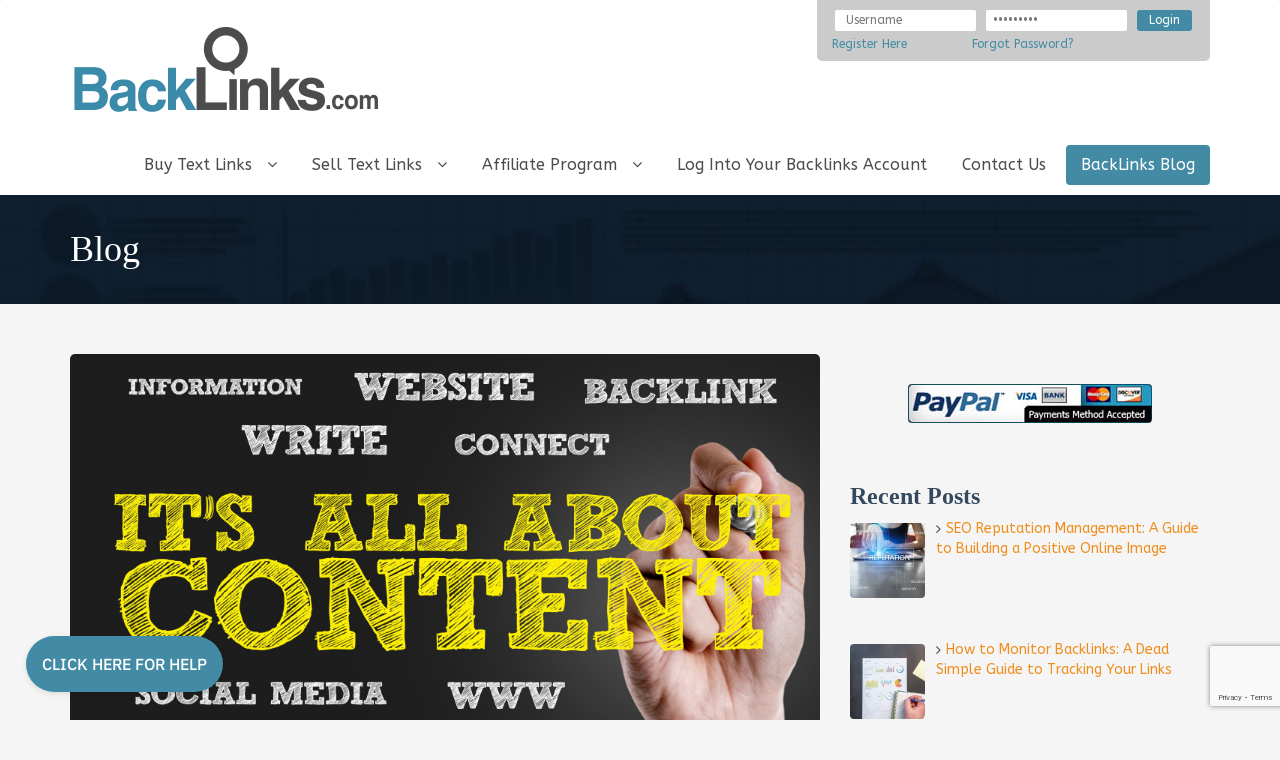

--- FILE ---
content_type: text/html; charset=UTF-8
request_url: https://www.backlinks.com/3045-copywriting-vs-content-writing-know-the-difference/
body_size: 13446
content:
<!DOCTYPE html>
<html lang="en-US">
<head>
  <meta charset="UTF-8">
  <meta name="viewport" content="width=device-width, initial-scale=1.0">
  <title>Copywriting Vs. Content Writing: Know The Difference | Backlinks.com</title>
  <link rel="profile" href="http://gmpg.org/xfn/11">
  <link rel="pingback" href="https://www.backlinks.com/xmlrpc.php">
<!--[if lt IE 9]>
<script src="https://www.backlinks.com/wp-content/themes/flat-theme/assets/js/html5shiv.js"></script>
<script src="https://www.backlinks.com/wp-content/themes/flat-theme/assets/js/respond.min.js"></script>
<![endif]-->       
<link rel="shortcut icon" href="https://www.backlinks.com/wp-content/themes/flat-theme/favicon.png" ><link rel='dns-prefetch' href='//www.google.com' />
<link rel='dns-prefetch' href='//s.w.org' />
<link rel="alternate" type="application/rss+xml" title="Backlinks.com &raquo; Feed" href="https://www.backlinks.com/feed/" />
<link rel="alternate" type="application/rss+xml" title="Backlinks.com &raquo; Comments Feed" href="https://www.backlinks.com/comments/feed/" />
		<script type="text/javascript">
			window._wpemojiSettings = {"baseUrl":"https:\/\/s.w.org\/images\/core\/emoji\/11.2.0\/72x72\/","ext":".png","svgUrl":"https:\/\/s.w.org\/images\/core\/emoji\/11.2.0\/svg\/","svgExt":".svg","source":{"concatemoji":"https:\/\/www.backlinks.com\/wp-includes\/js\/wp-emoji-release.min.js?ver=5.1.1"}};
			!function(a,b,c){function d(a,b){var c=String.fromCharCode;l.clearRect(0,0,k.width,k.height),l.fillText(c.apply(this,a),0,0);var d=k.toDataURL();l.clearRect(0,0,k.width,k.height),l.fillText(c.apply(this,b),0,0);var e=k.toDataURL();return d===e}function e(a){var b;if(!l||!l.fillText)return!1;switch(l.textBaseline="top",l.font="600 32px Arial",a){case"flag":return!(b=d([55356,56826,55356,56819],[55356,56826,8203,55356,56819]))&&(b=d([55356,57332,56128,56423,56128,56418,56128,56421,56128,56430,56128,56423,56128,56447],[55356,57332,8203,56128,56423,8203,56128,56418,8203,56128,56421,8203,56128,56430,8203,56128,56423,8203,56128,56447]),!b);case"emoji":return b=d([55358,56760,9792,65039],[55358,56760,8203,9792,65039]),!b}return!1}function f(a){var c=b.createElement("script");c.src=a,c.defer=c.type="text/javascript",b.getElementsByTagName("head")[0].appendChild(c)}var g,h,i,j,k=b.createElement("canvas"),l=k.getContext&&k.getContext("2d");for(j=Array("flag","emoji"),c.supports={everything:!0,everythingExceptFlag:!0},i=0;i<j.length;i++)c.supports[j[i]]=e(j[i]),c.supports.everything=c.supports.everything&&c.supports[j[i]],"flag"!==j[i]&&(c.supports.everythingExceptFlag=c.supports.everythingExceptFlag&&c.supports[j[i]]);c.supports.everythingExceptFlag=c.supports.everythingExceptFlag&&!c.supports.flag,c.DOMReady=!1,c.readyCallback=function(){c.DOMReady=!0},c.supports.everything||(h=function(){c.readyCallback()},b.addEventListener?(b.addEventListener("DOMContentLoaded",h,!1),a.addEventListener("load",h,!1)):(a.attachEvent("onload",h),b.attachEvent("onreadystatechange",function(){"complete"===b.readyState&&c.readyCallback()})),g=c.source||{},g.concatemoji?f(g.concatemoji):g.wpemoji&&g.twemoji&&(f(g.twemoji),f(g.wpemoji)))}(window,document,window._wpemojiSettings);
		</script>
		<style type="text/css">
img.wp-smiley,
img.emoji {
	display: inline !important;
	border: none !important;
	box-shadow: none !important;
	height: 1em !important;
	width: 1em !important;
	margin: 0 .07em !important;
	vertical-align: -0.1em !important;
	background: none !important;
	padding: 0 !important;
}
</style>
	<link rel='stylesheet' id='wp-block-library-css'  href='https://www.backlinks.com/wp-includes/css/dist/block-library/style.min.css?ver=5.1.1' type='text/css' media='all' />
<link rel='stylesheet' id='contact-form-7-css'  href='https://www.backlinks.com/wp-content/plugins/contact-form-7/includes/css/styles.css?ver=5.1.9' type='text/css' media='all' />
<link rel='stylesheet' id='rs-plugin-settings-css'  href='https://www.backlinks.com/wp-content/plugins/revslider/rs-plugin/css/settings.css?ver=4.6.5' type='text/css' media='all' />
<style id='rs-plugin-settings-inline-css' type='text/css'>
.tp-caption a{color:#ff7302;text-shadow:none;-webkit-transition:all 0.2s ease-out;-moz-transition:all 0.2s ease-out;-o-transition:all 0.2s ease-out;-ms-transition:all 0.2s ease-out}.tp-caption a:hover{color:#ffa902}.tp-caption a{color:#ff7302;text-shadow:none;-webkit-transition:all 0.2s ease-out;-moz-transition:all 0.2s ease-out;-o-transition:all 0.2s ease-out;-ms-transition:all 0.2s ease-out}.tp-caption a:hover{color:#ffa902}.tp-caption a{color:#ff7302;text-shadow:none;-webkit-transition:all 0.2s ease-out;-moz-transition:all 0.2s ease-out;-o-transition:all 0.2s ease-out;-ms-transition:all 0.2s ease-out}.tp-caption a:hover{color:#ffa902}.tp-caption a{color:#ff7302;text-shadow:none;-webkit-transition:all 0.2s ease-out;-moz-transition:all 0.2s ease-out;-o-transition:all 0.2s ease-out;-ms-transition:all 0.2s ease-out}.tp-caption a:hover{color:#ffa902}.btn-slider2{padding:15px;font-size:25px;font-weight:700;border-radius:5px;box-shadow:5px 5px 5px #000000;color:#3e8daa;background:#ffffff}.btn-slider2 hover{color:#ffffff;background:#3e8daa}.sliderbtn{padding:15px;font-size:25px;font-weight:700;border-radius:5px;box-shadow:5px 5px 5px #000000;color:#3e8daa;background:#ffffff}.sliderbtn a:hover{color:#ffffff;background:#3e8daa}
</style>
<link rel='stylesheet' id='bootstrap-min-css'  href='https://www.backlinks.com/wp-content/themes/flat-theme/assets/css/bootstrap.min.css?ver=5.1.1' type='text/css' media='all' />
<link rel='stylesheet' id='prettyPhoto-css'  href='https://www.backlinks.com/wp-content/themes/flat-theme/assets/css/prettyPhoto.css?ver=5.1.1' type='text/css' media='all' />
<link rel='stylesheet' id='animate-css'  href='https://www.backlinks.com/wp-content/themes/flat-theme/assets/css/animate.css?ver=5.1.1' type='text/css' media='all' />
<link rel='stylesheet' id='fontawesome-css'  href='https://www.backlinks.com/wp-content/themes/flat-theme/assets/css/font-awesome.min.css?ver=5.1.1' type='text/css' media='all' />
<link rel='stylesheet' id='style-css'  href='https://www.backlinks.com/wp-content/themes/flat-theme/style.css?ver=5.1.1' type='text/css' media='all' />
<style id='style-inline-css' type='text/css'>
@import url(//fonts.googleapis.com/css?family=ABeeZee:400,100,100italic,300,300italic,400italic,500,500italic,700,700italic,900,900italic);
    /* Body Style */

    body{
    background: #f5f5f5;color: #34495e;font-family: 'ABeeZee';size: 14px;}   

 /* Heading Style */

h1, h2, h3, h4, h5, h6{ 
font-family: 'ABeeZee';}



/*Link Color*/

a {
color: #428bca;}


/*Link Hover Color*/

a:hover {
color: #d9534f;}  

   /* Header Style */

#header {
background-color: #34495e;}  



/* Custom CSS */
a {
  transition: all .2s linear;
  -o-transition: all .2s linear;
  -moz-transition: all .2s linear;
  -webkit-transition: all .2s linear;
  color: #EF8E1F;
  text-decoration: none;
}
#main-slider .carousel h2 {
  font-size: 36px;
  font-weight: 700;
}
#page {
  padding: 20px 0;
}
.navbar .navbar-main {
  margin-top: 17px;
  float: right;
}
.navbar-inverse .navbar-nav>li a {
  color: #4c4c4c;
  padding: 10px 15px;
  display: block;
  font-size:16px;
}
.navbar .navbar-main > li:focus > a, .navbar .navbar-main > li:active > a, .navbar .navbar-main > li:hover > a, .navbar .navbar-main > li.active > a, .navbar .navbar-main > li.active:hover > a, .navbar .navbar-main > li.open > a, .navbar .navbar-main > li.open:hover > a {
  background-color: #438ba4;
  color: #fff;
}
.orangebg {
	background-color:#EF8E1F;
        background-image:url("/wp-content/uploads/2015/12/orange-bg4.jpg");
        background-size:cover;
        background-repeat:no-repeat;
}
.media-body {
  overflow: hidden;
  zoom: 1;
  color: #ffffff;
}
h1, h2, h3, h4, h5, h6 {
  font-family: 'Source Sans Pro';
  font-weight: 700;
}
.media-heading {
  margin: 0 0 10px;
  font-size: 30px;
}
.media-body {
  overflow: hidden;
  zoom: 1;
  color: #ffffff;
  font-size: 15px;
  line-height: 24px;
}
body {
  padding-top: 0px;
}
section.loginbanner {
  padding: 7px 0px;
  background-color: #CBCBCB;
  float: right;
  border-radius: 0px 0px 5px 5px;
}
#loginformblock {
float:right;
}
#loginForm input {
  font-size: 12px;
  color: #767676;
  border-radius: 2px;
  border: 0px;
  padding: 2px 7px;
 margin:3px;
}
a:hover {
  color: #ef8e1f;
}
#formlinks a {
  font-size: 12px;
  color: #438BA4;
}
#formlinks a:hover {
opacity:0.65;
}
input#loginsubmit {
  font-size: 12px;
  background-color: #438ba4;
  border: 0px;
  padding: 2px 12px 2px 12px;
  color: #ffffff !important;
  border-radius: 3px;
}
section.nopad {
  padding:0px 0px;
}
#header {
  background-color: #ffffff;
  padding: 0px 0px;
  padding-bottom: 10px;
}
.navbar .navbar-main .dropdown-menu {
  background-color: #438ba4;
  box-shadow: none;
  border: 0;
  padding: 0;
  margin-top: 0px;
  border-radius: 5px;
  overflow: hidden;
}
.navbar .navbar-main .dropdown-menu > li > a {
  padding: 8px 15px;
  color: #ffffff;
  font-family: 'Source Sans Pro';
  font-weight: lighter;
}
.wet-asphalt a:hover {
  color: #ef8e1f;
}
.wet-asphalt ul {
padding-left:0px;
}
.wet-asphalt ul li {
padding-left:0px;
list-style:none;
}
.wet-asphalt {
background-image:url("/wp-content/uploads/2015/12/blue-triangles1.png");
background-repeat:no-repeat;
background-size:cover;
}
.midnight-blue {
  background-color: #172635;
}
#footer {
  padding-top: 15px;
  padding-bottom: 15px;
  color: #bdc3c7;
}
a [class^="icon-"], a [class*=" icon-"] {
  display: inline;
  padding-left: 10px;
}
.homeheader {
background-image:url("/wp-content/uploads/2015/12/Backlinks-Header3.jpg");
background-repeat:no-repeat;
background-size:cover;
padding:80px 0px;
background-color:#0B1723;
}
.homeheader h1 {
font-size:60px;
color:#ffffff;
}
.homeheader p {
  font-size: 20px;
  font-weight: lighter;
  color: #ffffff;
  padding: 5px 40px;
  line-height: 32px;
}
a.buylink {
  color: #ffffff;
  background-color: #ef8e1f;
  padding: 12px 32px;
  font-size: 20px;
  border-radius: 5px;
  margin: 10px 20px;
  display: inline-block;
  text-shadow: 1px 1px 1px rgba(0, 10, 20, 0.68);
  -webkit-transition: all 300ms ease;
  -moz-transition: all 300ms ease;
  -ms-transition: all 300ms ease;
  -o-transition: all 300ms ease;
  transition: all 300ms ease;
}
a.buylink:hover {
  opacity:0.65;
  -webkit-box-shadow: 0 0 2px 2px rgba(0,6,18,0.75);
  box-shadow: 0 0 2px 2px rgba(0,6,18,0.75);
}
a.sellink {
  color: #ffffff;
  background-color: #438ba4;
  padding: 12px 32px;
  font-size: 20px;
  border-radius: 5px;
  margin: 10px 20px;
  display: inline-block;
  text-shadow: 1px 1px 1px rgba(0, 10, 20, 0.68);
   -webkit-transition: all 300ms ease;
  -moz-transition: all 300ms ease;
  -ms-transition: all 300ms ease;
  -o-transition: all 300ms ease;
  transition: all 300ms ease;
}
a.sellink:hover {
  opacity:0.65;
  -webkit-box-shadow: 0 0 2px 2px rgba(0,6,18,0.75);
  box-shadow: 0 0 2px 2px rgba(0,6,18,0.75);
}
.btn-danger {
  color: #fff;
  background-color: #ef8e1f;
  border-color: #C07015;
}
.btn-danger:hover, .btn-danger:focus, .btn-danger:active, .btn-danger.active, .open .dropdown-toggle.btn-danger {
  color: #fff;
  background-color: #C07015;
  border-color: #C07015;
}
#recent-works {
  padding: 50px 0;
}
.mainheading h1 {
color:#ffffff;
font-weight:lighter;
}
.mainheading {
padding:35px 0px;
background-image:url("/wp-content/uploads/2015/12/Backlinks-Header2.jpg");
background-repeat:no-repeat;
background-size:cover;
background-color:#0E1D2E;
}
a.ltbluebutton {
  color: #ffffff;
  background-color: #438ba4;
  padding: 12px 32px;
  font-size: 20px;
  border-radius: 5px;
  margin: 10px 20px;
  margin-left: 0px;
  display: inline-block;
  text-shadow: 1px 1px 1px rgba(0, 10, 20, 0.68);
  -webkit-transition: all 300ms ease;
  -moz-transition: all 300ms ease;
  -ms-transition: all 300ms ease;
  -o-transition: all 300ms ease;
  transition: all 300ms ease;
}
a.ltbluebutton:hover {
  opacity:0.65;
  -webkit-box-shadow: 0 0 2px 2px rgba(0,6,18,0.75);
  box-shadow: 0 0 2px 2px rgba(0,6,18,0.75);
}
.homeheader i {
  font-size: 23px;
  margin-top: 15px;
  display: inline-block;
  font-weight: bold;
}
.navbar-toggle {
  margin-top: 45px;
background-color:#438ba4;
border:solid 1px #ffffff;
}
.navbar-inverse .navbar-nav>li>a:hover, .navbar-inverse .navbar-nav>li>a:focus {
  color: #438ba4;
  background-color: transparent;
}
.navbar-inverse .navbar-toggle {
  border-color: #5C6B77;
}




/*------------------ RESPONSIVE MEDIA QUERIES ------------------*/

@media (max-width:1200px) {

.navbar-inverse .navbar-nav>li a {
  color: #4c4c4c;
  padding: 10px 15px;
  display: block;
  font-size: 14px;
}
.navbar-header a img {
  width:250px;
  margin-top:14px;
}

}

@media (max-width:1150px) {

.navbar-header{
  width: 100%;
  text-align: center;
  clear:both;
  margin-bottom: 20px;
}
.navbar-header a img {
  display:inline-block;
  text-align:center;
}
.navbar-brand {
   float:none;
}
.navcontainer {
float:none;
margin-left:auto;
margin-right:auto;
}
.navbar .navbar-main {
  margin-top: 17px;
  float: none;
  margin-left: auto;
  margin-right: auto;
  clear: both;
  width: 650px;
}
#loginformblock {
  float: none;
  margin-left: auto;
  margin-right: auto;
  width: 300px;
}
section.loginbanner {
  padding: 7px 0px;
  background-color: #CBCBCB;
  float: none;
  border-radius: 0px 0px 5px 5px;
  width: 315px;
  margin-left: auto;
  margin-right: auto;
}
}
@media (min-width: 768px) {
.navbar>.container .navbar-brand {
  margin-left: -15px;
  margin-top: 8px;
}
}


</style>
<link rel='stylesheet' id='recent-posts-widget-with-thumbnails-public-style-css'  href='https://www.backlinks.com/wp-content/plugins/recent-posts-widget-with-thumbnails/public.css?ver=7.1.1' type='text/css' media='all' />
<script type='text/javascript' src='https://www.backlinks.com/wp-includes/js/jquery/jquery.js?ver=1.12.4'></script>
<script type='text/javascript' src='https://www.backlinks.com/wp-includes/js/jquery/jquery-migrate.min.js?ver=1.4.1'></script>
<script type='text/javascript'>
/* <![CDATA[ */
var MyAjax = {"ajaxurl":"https:\/\/www.backlinks.com\/wp-admin\/admin-ajax.php"};
/* ]]> */
</script>
<script type='text/javascript' src='https://www.backlinks.com/wp-content/plugins/widgets-controller/widgets_controller.js?ver=5.1.1'></script>
<script type='text/javascript' src='https://www.backlinks.com/wp-content/plugins/iframe-wrapper/iframe-wrapper.js?ver=5.1.1'></script>
<script type='text/javascript' src='https://www.backlinks.com/wp-content/plugins/revslider/rs-plugin/js/jquery.themepunch.tools.min.js?ver=4.6.5'></script>
<script type='text/javascript' src='https://www.backlinks.com/wp-content/plugins/revslider/rs-plugin/js/jquery.themepunch.revolution.min.js?ver=4.6.5'></script>
<script type='text/javascript' src='https://www.backlinks.com/wp-content/themes/flat-theme/assets/js/bootstrap.min.js?ver=5.1.1'></script>
<script type='text/javascript' src='https://www.backlinks.com/wp-content/themes/flat-theme/assets/js/jquery.prettyPhoto.js?ver=5.1.1'></script>
<script type='text/javascript' src='https://www.backlinks.com/wp-content/themes/flat-theme/assets/js/jquery.isotope.min.js?ver=5.1.1'></script>
<script type='text/javascript' src='https://www.backlinks.com/wp-content/themes/flat-theme/assets/js/main.js?ver=5.1.1'></script>
<link rel='https://api.w.org/' href='https://www.backlinks.com/wp-json/' />
<link rel="EditURI" type="application/rsd+xml" title="RSD" href="https://www.backlinks.com/xmlrpc.php?rsd" />
<link rel="wlwmanifest" type="application/wlwmanifest+xml" href="https://www.backlinks.com/wp-includes/wlwmanifest.xml" /> 
<link rel='prev' title='Local Listings Management: Your Guide To Local SEO' href='https://www.backlinks.com/3041-local-listings-management-your-guide-to-local-seo/' />
<link rel='next' title='4 Tips for Brainstorming Business Blog Ideas Your Audience Will Love' href='https://www.backlinks.com/3050-4-tips-for-brainstorming-business-blog-ideas-your-audience-will-love/' />
<meta name="generator" content="WordPress 5.1.1" />
<link rel="canonical" href="https://www.backlinks.com/3045-copywriting-vs-content-writing-know-the-difference/" />
<link rel='shortlink' href='https://www.backlinks.com/?p=3045' />
<link rel="alternate" type="application/json+oembed" href="https://www.backlinks.com/wp-json/oembed/1.0/embed?url=https%3A%2F%2Fwww.backlinks.com%2F3045-copywriting-vs-content-writing-know-the-difference%2F" />
<link rel="alternate" type="text/xml+oembed" href="https://www.backlinks.com/wp-json/oembed/1.0/embed?url=https%3A%2F%2Fwww.backlinks.com%2F3045-copywriting-vs-content-writing-know-the-difference%2F&#038;format=xml" />
		<script type="text/javascript">
			jQuery(document).ready(function() {
				// CUSTOM AJAX CONTENT LOADING FUNCTION
				var ajaxRevslider = function(obj) {
				
					// obj.type : Post Type
					// obj.id : ID of Content to Load
					// obj.aspectratio : The Aspect Ratio of the Container / Media
					// obj.selector : The Container Selector where the Content of Ajax will be injected. It is done via the Essential Grid on Return of Content
					
					var content = "";

					data = {};
					
					data.action = 'revslider_ajax_call_front';
					data.client_action = 'get_slider_html';
					data.token = '28f9ecfb29';
					data.type = obj.type;
					data.id = obj.id;
					data.aspectratio = obj.aspectratio;
					
					// SYNC AJAX REQUEST
					jQuery.ajax({
						type:"post",
						url:"https://www.backlinks.com/wp-admin/admin-ajax.php",
						dataType: 'json',
						data:data,
						async:false,
						success: function(ret, textStatus, XMLHttpRequest) {
							if(ret.success == true)
								content = ret.data;								
						},
						error: function(e) {
							console.log(e);
						}
					});
					
					 // FIRST RETURN THE CONTENT WHEN IT IS LOADED !!
					 return content;						 
				};
				
				// CUSTOM AJAX FUNCTION TO REMOVE THE SLIDER
				var ajaxRemoveRevslider = function(obj) {
					return jQuery(obj.selector+" .rev_slider").revkill();
				};

				// EXTEND THE AJAX CONTENT LOADING TYPES WITH TYPE AND FUNCTION
				var extendessential = setInterval(function() {
					if (jQuery.fn.tpessential != undefined) {
						clearInterval(extendessential);
						if(typeof(jQuery.fn.tpessential.defaults) !== 'undefined') {
							jQuery.fn.tpessential.defaults.ajaxTypes.push({type:"revslider",func:ajaxRevslider,killfunc:ajaxRemoveRevslider,openAnimationSpeed:0.3});   
							// type:  Name of the Post to load via Ajax into the Essential Grid Ajax Container
							// func: the Function Name which is Called once the Item with the Post Type has been clicked
							// killfunc: function to kill in case the Ajax Window going to be removed (before Remove function !
							// openAnimationSpeed: how quick the Ajax Content window should be animated (default is 0.3)
						}
					}
				},30);
			});
		</script>
		
<!-- Dynamic Widgets by QURL loaded - http://www.dynamic-widgets.com //-->
<link rel="icon" href="https://www.backlinks.com/wp-content/uploads/2015/04/backlinks-favicon.png" sizes="32x32" />
<link rel="icon" href="https://www.backlinks.com/wp-content/uploads/2015/04/backlinks-favicon.png" sizes="192x192" />
<link rel="apple-touch-icon-precomposed" href="https://www.backlinks.com/wp-content/uploads/2015/04/backlinks-favicon.png" />
<meta name="msapplication-TileImage" content="https://www.backlinks.com/wp-content/uploads/2015/04/backlinks-favicon.png" />
</head><!--/head-->

<body class="post-template-default single single-post postid-3045 single-format-standard">
    <header id="header" class="navbar navbar-inverse" role="banner">
  
  
    <div class="container">
      <!-- begin login area --> 
  <section class="loginbanner">
      <div class="container">
         <div class="row">
             <div class="col-sm-12">
<script>
function submitloginform(){
    jQuery('#loginsubmit').attr('disabled','disabled').css('opacity', '0.3');
    jQuery.getJSON('/login.php', jQuery('#loginForm').serialize())
	.done(function ( data ) {
		if( data.success == '1' )
		{
			location.href=data.redirectTo;
		}
		else
		{
			alert(data.errmsg);
		}
	})
	.fail(function (){
		alert("Unknown error. Please try again later.");
	})
	.always(function() { jQuery('#loginsubmit').removeAttr('disabled').css('opacity', '1'); });
    return false;
};
</script>             
                <div id="loginformblock"><div id="">
                    <form id="loginForm" name="loginForm" method="post" action="/login/">
                      <input type="hidden" name="FormAction" value="login">
                      <input type="hidden" name="FormName" value="Login">
                      <input type="hidden" name="isAjax" value="1">
                      <input name="Login" type="text" class="logininput" onfocus="if(this.value == ' Username') {this.value = '';}" onblur="if (this.value == '') {this.value = ' Username';}" value=" Username" onkeypress="if(event.keyCode === 13){submitloginform();}">
                      <input name="Password" type="password" class="logininput" onfocus="if(this.value == ' Password') {this.value = '';}" onblur="if (this.value == '') {this.value = ' Password';}" value=" Password" onkeypress="if(event.keyCode === 13){submitloginform();}">
                      <input style="margin-top:2px" id="loginsubmit" type="button" value="Login" onclick="submitloginform();">
                    </form>
                 </div>
                 <div id="formlinks">
                    <a href="/create-your-backlinks-com-account/" style="margin-right: 61px">Register Here</a>   
                    <a href="/password/">Forgot Password?</a>
                    </div>
                 </div>
                 
             </div>
         </div>
      </div>
  </section>
  
  
  <!-- end login area -->
    
    
    
      <div class="navbar-header">
        <button type="button" class="navbar-toggle" data-toggle="collapse" data-target=".navbar-collapse">
          <span class="sr-only">Toggle navigation</span>
          <span class="icon-bar"></span>
          <span class="icon-bar"></span>
          <span class="icon-bar"></span>
        </button>
                    
        <a class="navbar-brand" href="https://www.backlinks.com/" >
            <img src="https://www.backlinks.com/wp-content/uploads/2015/04/backlinks-logo-transparent2.png" alt="Backlinks.com" />
        </a>
              </div>

      <div class="hidden-xs navcontainer">
        <ul id="menu-primary-navigation" class="nav navbar-nav navbar-main"><li id="menu-item-99" class="menu-item menu-item-type-post_type menu-item-object-page menu-item-has-children menu-item-99 dropdown"><a title="Buy Text Links" href="https://www.backlinks.com/signup_adv/">Buy Text Links <i class="icon-angle-down"></i></a>
<ul role="menu" class=" dropdown-menu">
	<li id="menu-item-204" class="menu-item menu-item-type-post_type menu-item-object-page menu-item-204"><a title="Create Account" href="https://www.backlinks.com/signup_adv/">Create Account</a></li>
	<li id="menu-item-206" class="menu-item menu-item-type-post_type menu-item-object-page menu-item-206"><a title="Pricing and Details" href="https://www.backlinks.com/buy-backlinks/">Pricing and Details</a></li>
	<li id="menu-item-202" class="menu-item menu-item-type-post_type menu-item-object-page menu-item-202"><a title="Free Link Building Consultation" href="https://www.backlinks.com/free-link-building/">Free Link Building Consultation</a></li>
	<li id="menu-item-201" class="menu-item menu-item-type-post_type menu-item-object-page menu-item-201"><a title="Link Buyer FAQ" href="https://www.backlinks.com/link-buyer-faq/">Link Buyer FAQ</a></li>
	<li id="menu-item-200" class="menu-item menu-item-type-post_type menu-item-object-page menu-item-200"><a title="Link Building API" href="https://www.backlinks.com/link-building-api/">Link Building API</a></li>
</ul>
</li>
<li id="menu-item-98" class="menu-item menu-item-type-post_type menu-item-object-page menu-item-has-children menu-item-98 dropdown"><a title="Sell Text Links" href="https://www.backlinks.com/signup_pub/">Sell Text Links <i class="icon-angle-down"></i></a>
<ul role="menu" class=" dropdown-menu">
	<li id="menu-item-209" class="menu-item menu-item-type-post_type menu-item-object-page menu-item-209"><a title="Create Account" href="https://www.backlinks.com/signup_pub/">Create Account</a></li>
	<li id="menu-item-210" class="menu-item menu-item-type-post_type menu-item-object-page menu-item-210"><a title="Learn More" href="https://www.backlinks.com/sell-backlinks/">Learn More</a></li>
	<li id="menu-item-207" class="menu-item menu-item-type-post_type menu-item-object-page menu-item-207"><a title="Link Seller FAQ" href="https://www.backlinks.com/link-seller-faq/">Link Seller FAQ</a></li>
	<li id="menu-item-208" class="menu-item menu-item-type-post_type menu-item-object-page menu-item-208"><a title="Getting Started" href="https://www.backlinks.com/start-selling-links-with-backlinks-com-in-three-easy-steps/">Getting Started</a></li>
</ul>
</li>
<li id="menu-item-129" class="menu-item menu-item-type-post_type menu-item-object-page menu-item-has-children menu-item-129 dropdown"><a title="Affiliate Program" href="https://www.backlinks.com/affiliate-program/">Affiliate Program <i class="icon-angle-down"></i></a>
<ul role="menu" class=" dropdown-menu">
	<li id="menu-item-721" class="menu-item menu-item-type-post_type menu-item-object-page menu-item-721"><a title="Earn Money as an Affiliate" href="https://www.backlinks.com/affiliate-program/">Earn Money as an Affiliate</a></li>
	<li id="menu-item-294" class="menu-item menu-item-type-post_type menu-item-object-page menu-item-294"><a title="Affiliate TOS" href="https://www.backlinks.com/affiliate-program/affiliate-terms-of-service/">Affiliate TOS</a></li>
</ul>
</li>
<li id="menu-item-84" class="menu-item menu-item-type-post_type menu-item-object-page menu-item-84"><a title="Log Into Your Backlinks Account" href="https://www.backlinks.com/login/">Log Into Your Backlinks Account</a></li>
<li id="menu-item-17" class="menu-item menu-item-type-post_type menu-item-object-page menu-item-17"><a title="Contact Us" href="https://www.backlinks.com/contact-us/">Contact Us</a></li>
<li id="menu-item-2487" class="menu-item menu-item-type-post_type menu-item-object-page current_page_parent menu-item-2487 active"><a title="BackLinks Blog" href="https://www.backlinks.com/backlinks-com-blog/">BackLinks Blog</a></li>
</ul>      </div>

      <div id="mobile-menu" class="visible-xs">
        <div class="collapse navbar-collapse">
          <ul id="menu-primary-navigation-1" class="nav navbar-nav"><li class="menu-item menu-item-type-post_type menu-item-object-page menu-item-has-children menu-item-99"><a title="Buy Text Links" href="https://www.backlinks.com/signup_adv/">Buy Text Links</a>
                <span class="menu-toggler" data-toggle="collapse" data-target=".collapse-99">
                <i class="icon-angle-right"></i><i class="icon-angle-down"></i>
                </span>
<ul role="menu" class="collapse collapse-99 ">
	<li class="menu-item menu-item-type-post_type menu-item-object-page menu-item-204"><a title="Create Account" href="https://www.backlinks.com/signup_adv/">Create Account</a></li>
	<li class="menu-item menu-item-type-post_type menu-item-object-page menu-item-206"><a title="Pricing and Details" href="https://www.backlinks.com/buy-backlinks/">Pricing and Details</a></li>
	<li class="menu-item menu-item-type-post_type menu-item-object-page menu-item-202"><a title="Free Link Building Consultation" href="https://www.backlinks.com/free-link-building/">Free Link Building Consultation</a></li>
	<li class="menu-item menu-item-type-post_type menu-item-object-page menu-item-201"><a title="Link Buyer FAQ" href="https://www.backlinks.com/link-buyer-faq/">Link Buyer FAQ</a></li>
	<li class="menu-item menu-item-type-post_type menu-item-object-page menu-item-200"><a title="Link Building API" href="https://www.backlinks.com/link-building-api/">Link Building API</a></li>
</ul>
</li>
<li class="menu-item menu-item-type-post_type menu-item-object-page menu-item-has-children menu-item-98"><a title="Sell Text Links" href="https://www.backlinks.com/signup_pub/">Sell Text Links</a>
                <span class="menu-toggler" data-toggle="collapse" data-target=".collapse-98">
                <i class="icon-angle-right"></i><i class="icon-angle-down"></i>
                </span>
<ul role="menu" class="collapse collapse-98 ">
	<li class="menu-item menu-item-type-post_type menu-item-object-page menu-item-209"><a title="Create Account" href="https://www.backlinks.com/signup_pub/">Create Account</a></li>
	<li class="menu-item menu-item-type-post_type menu-item-object-page menu-item-210"><a title="Learn More" href="https://www.backlinks.com/sell-backlinks/">Learn More</a></li>
	<li class="menu-item menu-item-type-post_type menu-item-object-page menu-item-207"><a title="Link Seller FAQ" href="https://www.backlinks.com/link-seller-faq/">Link Seller FAQ</a></li>
	<li class="menu-item menu-item-type-post_type menu-item-object-page menu-item-208"><a title="Getting Started" href="https://www.backlinks.com/start-selling-links-with-backlinks-com-in-three-easy-steps/">Getting Started</a></li>
</ul>
</li>
<li class="menu-item menu-item-type-post_type menu-item-object-page menu-item-has-children menu-item-129"><a title="Affiliate Program" href="https://www.backlinks.com/affiliate-program/">Affiliate Program</a>
                <span class="menu-toggler" data-toggle="collapse" data-target=".collapse-129">
                <i class="icon-angle-right"></i><i class="icon-angle-down"></i>
                </span>
<ul role="menu" class="collapse collapse-129 ">
	<li class="menu-item menu-item-type-post_type menu-item-object-page menu-item-721"><a title="Earn Money as an Affiliate" href="https://www.backlinks.com/affiliate-program/">Earn Money as an Affiliate</a></li>
	<li class="menu-item menu-item-type-post_type menu-item-object-page menu-item-294"><a title="Affiliate TOS" href="https://www.backlinks.com/affiliate-program/affiliate-terms-of-service/">Affiliate TOS</a></li>
</ul>
</li>
<li class="menu-item menu-item-type-post_type menu-item-object-page menu-item-84"><a title="Log Into Your Backlinks Account" href="https://www.backlinks.com/login/">Log Into Your Backlinks Account</a></li>
<li class="menu-item menu-item-type-post_type menu-item-object-page menu-item-17"><a title="Contact Us" href="https://www.backlinks.com/contact-us/">Contact Us</a></li>
<li class="menu-item menu-item-type-post_type menu-item-object-page current_page_parent menu-item-2487 active"><a title="BackLinks Blog" href="https://www.backlinks.com/backlinks-com-blog/">BackLinks Blog</a></li>
</ul>        </div>
      </div><!--/.visible-xs-->
    </div>
  </header><!--/#header-->

  

    <section id="title" class="mainheading">
    <div class="container">
    <div class="row">
    <div class="col-sm-12">
    <h1>Blog</h1>
    </div>
    </div>
    </div>
    </section>

    
    <section id="main">
    <div class="container">
      <div class="row">
        <div class="col-lg-12">
          <div id="primary" class="content-area">
            
<div class="row">
    <div id="content" class="site-content col-md-8" role="main">
                        <article id="post-3045" class="post-3045 post type-post status-publish format-standard has-post-thumbnail hentry category-website-tips tag-copywriting-vs-content-writing">
    <header class="entry-header">

                <div class="entry-thumbnail">
            <img width="2000" height="1176" src="https://www.backlinks.com/wp-content/uploads/2019/08/copywriting-vs.-content-writing.jpeg" class="attachment-post-thumbnail size-post-thumbnail wp-post-image" alt="copywriting vs. content writing" srcset="https://www.backlinks.com/wp-content/uploads/2019/08/copywriting-vs.-content-writing.jpeg 2000w, https://www.backlinks.com/wp-content/uploads/2019/08/copywriting-vs.-content-writing-300x176.jpeg 300w, https://www.backlinks.com/wp-content/uploads/2019/08/copywriting-vs.-content-writing-768x452.jpeg 768w, https://www.backlinks.com/wp-content/uploads/2019/08/copywriting-vs.-content-writing-1024x602.jpeg 1024w" sizes="(max-width: 2000px) 100vw, 2000px" />        </div>
        
                <h1 class="entry-title">
            Copywriting Vs. Content Writing: Know The Difference                    </h1>
        
        <div class="entry-meta">
            <ul>
                <li class="date">Posted On <time class="entry-date" datetime="2019-08-12T00:59:10+00:00">12 Aug 2019</time></li>
                <li class="author">By <a href="https://www.backlinks.com/author/seo-blog/" title="Posts by SEO and Link Building Blog" rel="author">SEO and Link Building Blog</a></li>
                <li class="category">In <a href="https://www.backlinks.com/category/website-tips/" rel="category tag">Website Tips</a></li> 
                                       
            </ul>
        </div><!--/.entry-meta -->

    </header><!--/.entry-header -->

        <div class="entry-content">
        <p><a href="https://www.ancient.eu/article/664/aesops-fables/">For more than 3,500 years,</a> Aesop&#8217;s Fables have used storytelling to teach lessons to children. </p>
<p>The Tortoise and the Hare fable teaches that it is better to be slow and steady than it is to be fast and over-confident. The Lion and the Mouse fable illustrates that you can still help someone or something much larger than yourself, no matter how small you are. </p>
<p>Storytelling is so effective at conveying a message that people still use it to this day, but it has a new name: </p>
<p>Content Writing. </p>
<p>When done well, this type of writing draws its readers into a world of their own and helps them to understand how a brand or product can affect their lives for the better through a story. </p>
<p>When done exceptionally well, content writing interweaves copywriting throughout the story to convince the reader they need something and calls that reader to action. </p>
<p>For this reason, it is important to understand what both types of writing are, how they are similar, and how they are different. To help you with that, this article gives you a rundown of copywriting vs. content writing. Read on to learn more. </p>
<h2>What is Content Writing? </h2>
<p>The modern era has made it easy to learn anything you want. All you need is a computer and an internet connection, and you have a compilation of the world&#8217;s knowledge at your fingertips. </p>
<p>Add to that the fact that everyone wants something for nothing and you have the backbone of content writing. </p>
<p>Content writing provides useful, often actionable, information to people through story. The lessons learned and the information provided is often free. The hope is that this free information plants a seed of trust that causes them to come back when they need more information. </p>
<h2>YOU Make Content King</h2>
<p>At first glance, you might think the headline has a typo in it, but you would be wrong. Content is not made king by you the writer, it is king because of the word you. </p>
<p>Content writing is so powerful because it brings the reader into the story. It makes them a part of what they are reading and it does so with the use of the word you. </p>
<p>When you use the word you in your content, you are giving your readers the power to imagine themselves with your product or service.</p>
<p>Content writing is suggestive. It plants an idea more than it convinces. </p>
<h2>What is Copywriting? </h2>
<p>Copywriting is less storytelling and more direct selling. It tells the reader what you want from them and asks them to do it. </p>
<p>You see copywriting every day, but if it is done well, you won&#8217;t even realize that&#8217;s what it is.</p>
<p>It is the button that asks you to subscribe to a newsletter. It is the last paragraph of an article that tells you to click a link and read another post. It is the headlines that convince your readers to continue digging through your content.</p>
<p>Copywriting is your call to action, in whatever form that takes. </p>
<p>The best way to be successful at copywriting is to hide it naturally within your content. </p>
<h2>Where Does SEO Come Into Play?</h2>
<p>SEO or Search Engine Optimization is what helps your readers find their way onto your website. Setup your website with quality content that follows certain standards and you increase the chances of your audience finding you. </p>
<p>There was a point in time that a website&#8217;s primary goal was to stuff as <a href="https://www.backlinks.com/3012-the-ideal-keyword-density-for-ranking/">many keywords</a> and links on their webpages as possible. Most of the links led to irrelevant or spam-filled websites. But doing this would cause their website to rise to the top of a search engine result page. </p>
<p>There were few websites with any valuable information on them, and it was hard to find legitimate websites with reliable information. </p>
<p>Google founders Sergey Brin and Lawrance Page saw this and realized people were not finding the quality content they deserved. In 1998, they published <a href="https://www.digitalvidya.com/blog/history-of-seo/">The Anatomy of Large-Scale Hypertextual Web Search</a>.</p>
<p>Soon after, search engines began to use algorithms to help them identify useful content and promote it. Website developers found they had to up their game if they wanted people to find their sites.</p>
<p>Since then, SEO remains a part of copywriting, but for your website to get pushed to the top of search engine results, it must meet certain quality standards.</p>
<p>Enter Content Writing. </p>
<h2>Copywriting vs. Content Writing</h2>
<p>Since 1997, Google has redefined the way people use the internet. As algorithms improve, so must the content found on websites.</p>
<p>In a way, it is a lot like the experience you might have at a library. </p>
<p>By using certain standards, the Dewey Decimal System allows library-goers to locate specific books by subject, author, or title. SEO does the same but on a much broader, more complex scale. </p>
<p>Once you know where to look for your book, you inspect the cover. The front of the book jumps out and grabs your attention over all the others. The back of the book gives you a hook that makes you want more.</p>
<p>This is the book&#8217;s version of Copywriting. </p>
<p>Then you get home and read the story, or content. </p>
<p>It draws you in and you find that you can&#8217;t put it down. You want more. You read the excerpt about the author and the next day you find yourself at the library looking for more books by that writer.</p>
<p>Now you find yourself in that author&#8217;s &#8220;sales funnel.&#8221; This method is similar to SEO. Google acts as the Dewey decimal system of old and the book is the website that it leads you to.</p>
<h2>How Can an Affiliate Program Help? </h2>
<p>As SEO algorithms improve, the line that divides copywriting and content writing gets thinner. It is no longer copywriting vs. content writing so much as it is copywriting AND content writing. </p>
<p>One of the elements SEO algorithms look for are links to other websites with good, quality content. Backlinks.com gives you access to those links and pays you for it. </p>
<p>We have two ways to earn: As a Publisher or an Advertiser. </p>
<p>When you <a href="https://www.backlinks.com/signup_pub/">sign up as a publisher</a>, you sell links to your website through the Backlinks brokerage. </p>
<p>When you <a href="https://www.backlinks.com/signup_adv/">register as an advertiser</a>, you use your website to sell access to the links provided by Publishers. </p>
<p>If you have additional questions, please check out our <a href="https://www.backlinks.com/link-buyer-faq/">FAQ&#8217;s for Link Buyers</a> and <a href="https://www.backlinks.com/link-seller-faq/">FAQ&#8217;s for Link Sellers</a> or use the comments below. </p>
<p> </p>
    </div>
    
    <footer>
            </footer>

</article><!--/#post-->

            <nav class="navigation post-navigation" role="navigation">
        <div class="pager">
                        <li class="previous">
                <a href="https://www.backlinks.com/3041-local-listings-management-your-guide-to-local-seo/" rel="prev"><i class="icon-long-arrow-left"></i> Local Listings Management: Your Guide To Local SEO</a>            </li>
            
                        <li class="next"><a href="https://www.backlinks.com/3050-4-tips-for-brainstorming-business-blog-ideas-your-audience-will-love/" rel="next">4 Tips for Brainstorming Business Blog Ideas Your Audience Will Love <i class="icon-long-arrow-right"></i></a></li>
            
        </div><!-- .nav-links -->
    </nav><!-- .navigation -->
            
<div id="comments" class="comments-area">

    
        </div><!-- #comments -->            </div><!--/#content -->
        <div id="sidebar" class="col-md-4" role="complementary">
        <div class="sidebar-inner">
            <aside class="widget-area">
                <div>			<div class="textwidget"><br></div>
		</div><div>			<div class="textwidget"><center><img src="/wp-content/uploads/2014/11/pay-pal-logos.jpg" width="244" height="39"/></center>
<br>
<br></div>
		</div><div>
<div id="rpwwt-recent-posts-widget-with-thumbnails-2" class="rpwwt-widget">
<h3>Recent Posts</h3>
	<ul>
		<li><a href="https://www.backlinks.com/3145-seo-reputation-management/"><img width="75" height="75" src="https://www.backlinks.com/wp-content/uploads/2020/02/SEO-reputation-management-150x150.jpeg" class="attachment-75x75 size-75x75 wp-post-image" alt="SEO reputation management" /><span class="rpwwt-post-title">SEO Reputation Management: A Guide to Building a Positive Online Image</span></a></li>
		<li><a href="https://www.backlinks.com/3142-how-to-monitor-backlinks/"><img width="75" height="75" src="https://www.backlinks.com/wp-content/uploads/2020/02/monitor-backlinks-150x150.jpeg" class="attachment-75x75 size-75x75 wp-post-image" alt="monitor backlinks" /><span class="rpwwt-post-title">How to Monitor Backlinks: A Dead Simple Guide to Tracking Your Links</span></a></li>
		<li><a href="https://www.backlinks.com/3129-9-twitter-seo-tips-you-need-to-know-for-your-business/"><img width="75" height="75" src="https://www.backlinks.com/wp-content/uploads/2020/01/twitter-seo-150x150.jpg" class="attachment-75x75 size-75x75 wp-post-image" alt="twitter seo" /><span class="rpwwt-post-title">9 Twitter SEO Tips You Need to Know for Your Business</span></a></li>
		<li><a href="https://www.backlinks.com/3136-what-are-guest-blogging-services-and-how-can-they-help-your-business/"><img width="75" height="75" src="https://www.backlinks.com/wp-content/uploads/2020/01/guest-blogging-150x150.jpeg" class="attachment-75x75 size-75x75 wp-post-image" alt="" /><span class="rpwwt-post-title">What Are Guest Blogging Services and How Can They Help Your Business?</span></a></li>
		<li><a href="https://www.backlinks.com/3132-how-to-make-your-website-popular-7-ways-to-increase-traffic/"><img width="75" height="75" src="https://www.backlinks.com/wp-content/uploads/2020/01/how-to-make-your-website-popular-150x150.jpeg" class="attachment-75x75 size-75x75 wp-post-image" alt="how to make your website popular" /><span class="rpwwt-post-title">How to Make Your Website Popular: 7 Ways to Increase Traffic</span></a></li>
	</ul>
</div><!-- .rpwwt-widget -->
</div>            </aside>
        </div>
    </div>
</div>
</div><!--/#primary-->
</div><!--/.col-lg-12-->
</div><!--/.row-->
</div><!--/.container.-->
</section><!--/#main-->

<section id="bottom" class="wet-asphalt">
  <div class="container">
    <div class="row">
      <div class="col-sm-3 col-xs-6">			<div class="textwidget"><img src="/wp-content/uploads/2015/12/backlinks-logo-white.png" width="200"></div>
		</div><div class="col-sm-3 col-xs-6"><h3>BackLinks.com</h3><div class="menu-footer-navigation-02-07-2018-container"><ul id="menu-footer-navigation-02-07-2018" class="menu"><li id="menu-item-2722" class="menu-item menu-item-type-post_type menu-item-object-page menu-item-2722"><a href="https://www.backlinks.com/buy-backlinks/">Buy One-Way Text Links</a></li>
<li id="menu-item-2721" class="menu-item menu-item-type-post_type menu-item-object-page menu-item-2721"><a href="https://www.backlinks.com/sell-backlinks/">Sell BackLinks</a></li>
<li id="menu-item-2720" class="menu-item menu-item-type-post_type menu-item-object-page menu-item-2720"><a href="https://www.backlinks.com/contact-us/">Contact BackLinks.com</a></li>
<li id="menu-item-42" class="menu-item menu-item-type-post_type menu-item-object-page menu-item-42"><a href="https://www.backlinks.com/privacy-policy/">Privacy Policy</a></li>
<li id="menu-item-44" class="menu-item menu-item-type-post_type menu-item-object-page menu-item-44"><a href="https://www.backlinks.com/terms-of-service/">Terms of Service</a></li>
</ul></div></div>		<div class="col-sm-3 col-xs-6">		<h3>From our Blog</h3>		<ul>
											<li>
					<a href="https://www.backlinks.com/3145-seo-reputation-management/">SEO Reputation Management: A Guide to Building a Positive Online Image</a>
									</li>
											<li>
					<a href="https://www.backlinks.com/3142-how-to-monitor-backlinks/">How to Monitor Backlinks: A Dead Simple Guide to Tracking Your Links</a>
									</li>
											<li>
					<a href="https://www.backlinks.com/3129-9-twitter-seo-tips-you-need-to-know-for-your-business/">9 Twitter SEO Tips You Need to Know for Your Business</a>
									</li>
											<li>
					<a href="https://www.backlinks.com/3136-what-are-guest-blogging-services-and-how-can-they-help-your-business/">What Are Guest Blogging Services and How Can They Help Your Business?</a>
									</li>
											<li>
					<a href="https://www.backlinks.com/3132-how-to-make-your-website-popular-7-ways-to-increase-traffic/">How to Make Your Website Popular: 7 Ways to Increase Traffic</a>
									</li>
					</ul>
		</div><div class="col-sm-3 col-xs-6"><h3>Blog Categories</h3><div class="menu-categories-02-07-2018-container"><ul id="menu-categories-02-07-2018" class="menu"><li id="menu-item-2713" class="menu-item menu-item-type-taxonomy menu-item-object-category menu-item-2713"><a href="https://www.backlinks.com/category/backlinks-com-news/">BackLinks.com News</a></li>
<li id="menu-item-2718" class="menu-item menu-item-type-taxonomy menu-item-object-category menu-item-2718"><a href="https://www.backlinks.com/category/link-building/">SEO and Link Building</a></li>
<li id="menu-item-2714" class="menu-item menu-item-type-taxonomy menu-item-object-category menu-item-2714"><a href="https://www.backlinks.com/category/buy-backlinks/">Buy Backlinks</a></li>
<li id="menu-item-2717" class="menu-item menu-item-type-taxonomy menu-item-object-category menu-item-2717"><a href="https://www.backlinks.com/category/sell-backlinks/">Sell Backlinks</a></li>
<li id="menu-item-2715" class="menu-item menu-item-type-taxonomy menu-item-object-category menu-item-2715"><a href="https://www.backlinks.com/category/local-seo/">Local SEO</a></li>
<li id="menu-item-2716" class="menu-item menu-item-type-taxonomy menu-item-object-category menu-item-2716"><a href="https://www.backlinks.com/category/search-engine-updates/">Search Engine Updates</a></li>
<li id="menu-item-2719" class="menu-item menu-item-type-taxonomy menu-item-object-category current-post-ancestor current-menu-parent current-post-parent menu-item-2719"><a href="https://www.backlinks.com/category/website-tips/">Website Tips</a></li>
</ul></div></div>    </div>
  </div>
</section>

<footer id="footer" class="midnight-blue">
  <div class="container">
    <div class="row">
      <div class="col-sm-12 text-center">
        © 2006 - 2020 BackLinks.com All Rights Reserved.        <a id="gototop" class="gototop" href="#"><i class="icon-chevron-up"></i></a>
      </div> 
    </div>
  </div>
</footer><!--/#footer-->

  

<script type='text/javascript'>
/* <![CDATA[ */
var wpcf7 = {"apiSettings":{"root":"https:\/\/www.backlinks.com\/wp-json\/contact-form-7\/v1","namespace":"contact-form-7\/v1"}};
/* ]]> */
</script>
<script type='text/javascript' src='https://www.backlinks.com/wp-content/plugins/contact-form-7/includes/js/scripts.js?ver=5.1.9'></script>
<script type='text/javascript' src='https://www.google.com/recaptcha/api.js?render=6LdNt4gUAAAAADRNAfycKdPJ7Jlpq0f2iJJx77ch&#038;ver=3.0'></script>
<script type='text/javascript' src='https://www.backlinks.com/wp-includes/js/wp-embed.min.js?ver=5.1.1'></script>
<script type="text/javascript">
( function( sitekey, actions ) {

	document.addEventListener( 'DOMContentLoaded', function( event ) {
		var wpcf7recaptcha = {

			execute: function( action ) {
				grecaptcha.execute(
					sitekey,
					{ action: action }
				).then( function( token ) {
					var event = new CustomEvent( 'wpcf7grecaptchaexecuted', {
						detail: {
							action: action,
							token: token,
						},
					} );

					document.dispatchEvent( event );
				} );
			},

			executeOnHomepage: function() {
				wpcf7recaptcha.execute( actions[ 'homepage' ] );
			},

			executeOnContactform: function() {
				wpcf7recaptcha.execute( actions[ 'contactform' ] );
			},

		};

		grecaptcha.ready(
			wpcf7recaptcha.executeOnHomepage
		);

		document.addEventListener( 'change',
			wpcf7recaptcha.executeOnContactform, false
		);

		document.addEventListener( 'wpcf7submit',
			wpcf7recaptcha.executeOnHomepage, false
		);

	} );

	document.addEventListener( 'wpcf7grecaptchaexecuted', function( event ) {
		var fields = document.querySelectorAll(
			"form.wpcf7-form input[name='g-recaptcha-response']"
		);

		for ( var i = 0; i < fields.length; i++ ) {
			var field = fields[ i ];
			field.setAttribute( 'value', event.detail.token );
		}
	} );

} )(
	'6LdNt4gUAAAAADRNAfycKdPJ7Jlpq0f2iJJx77ch',
	{"homepage":"homepage","contactform":"contactform"}
);
</script>

<!-- BACKLINKS -->
<!-- BEGIN GROOVE WIDGET CODE --> <script> !function(e,t){if(!e.groove){var i=function(e,t){return Array.prototype.slice.call(e,t)},a={widget:null,loadedWidgets:{},classes:{Shim:null,Embeddable:function(){this._beforeLoadCallQueue=[],this.shim=null,this.finalized=!1;var e=function(e){var t=i(arguments,1);if(this.finalized){if(!this[e])throw new TypeError(e+"() is not a valid widget method");this[e].apply(this,t)}else this._beforeLoadCallQueue.push([e,t])};this.initializeShim=function(){a.classes.Shim&&(this.shim=new a.classes.Shim(this))},this.exec=e,this.init=function(){e.apply(this,["init"].concat(i(arguments,0))),this.initializeShim()},this.onShimScriptLoad=this.initializeShim.bind(this),this.onload=void 0}},scriptLoader:{callbacks:{},states:{},load:function(e,i){if("pending"!==this.states[e]){this.states[e]="pending";var a=t.createElement("script");a.id=e,a.type="text/javascript",a.async=!0,a.src=i;var s=this;a.addEventListener("load",(function(){s.states[e]="completed",(s.callbacks[e]||[]).forEach((function(e){e()}))}),!1);var n=t.getElementsByTagName("script")[0];n.parentNode.insertBefore(a,n)}},addListener:function(e,t){"completed"!==this.states[e]?(this.callbacks[e]||(this.callbacks[e]=[]),this.callbacks[e].push(t)):t()}},createEmbeddable:function(){var t=new a.classes.Embeddable;return e.Proxy?new Proxy(t,{get:function(e,t){return e instanceof a.classes.Embeddable?Object.prototype.hasOwnProperty.call(e,t)||"onload"===t?e[t]:function(){e.exec.apply(e,[t].concat(i(arguments,0)))}:e[t]}}):t},createWidget:function(){var e=a.createEmbeddable();return a.scriptLoader.load("groove-script","https://b149456c-9a3e-4d28-9920-89c22bdb9aae.widget.cluster.groovehq.com/api/loader"),a.scriptLoader.addListener("groove-iframe-shim-loader",e.onShimScriptLoad),e}};e.groove=a}}(window,document); window.groove.widget = window.groove.createWidget(); window.groove.widget.init('b149456c-9a3e-4d28-9920-89c22bdb9aae', {}); </script> <!-- END GROOVE WIDGET CODE -->
<!-- END BACKLINKS WIDGET -->

</body>
</html>


--- FILE ---
content_type: text/html; charset=utf-8
request_url: https://www.google.com/recaptcha/api2/anchor?ar=1&k=6LdNt4gUAAAAADRNAfycKdPJ7Jlpq0f2iJJx77ch&co=aHR0cHM6Ly93d3cuYmFja2xpbmtzLmNvbTo0NDM.&hl=en&v=PoyoqOPhxBO7pBk68S4YbpHZ&size=invisible&anchor-ms=20000&execute-ms=30000&cb=hzan1pakcg08
body_size: 48670
content:
<!DOCTYPE HTML><html dir="ltr" lang="en"><head><meta http-equiv="Content-Type" content="text/html; charset=UTF-8">
<meta http-equiv="X-UA-Compatible" content="IE=edge">
<title>reCAPTCHA</title>
<style type="text/css">
/* cyrillic-ext */
@font-face {
  font-family: 'Roboto';
  font-style: normal;
  font-weight: 400;
  font-stretch: 100%;
  src: url(//fonts.gstatic.com/s/roboto/v48/KFO7CnqEu92Fr1ME7kSn66aGLdTylUAMa3GUBHMdazTgWw.woff2) format('woff2');
  unicode-range: U+0460-052F, U+1C80-1C8A, U+20B4, U+2DE0-2DFF, U+A640-A69F, U+FE2E-FE2F;
}
/* cyrillic */
@font-face {
  font-family: 'Roboto';
  font-style: normal;
  font-weight: 400;
  font-stretch: 100%;
  src: url(//fonts.gstatic.com/s/roboto/v48/KFO7CnqEu92Fr1ME7kSn66aGLdTylUAMa3iUBHMdazTgWw.woff2) format('woff2');
  unicode-range: U+0301, U+0400-045F, U+0490-0491, U+04B0-04B1, U+2116;
}
/* greek-ext */
@font-face {
  font-family: 'Roboto';
  font-style: normal;
  font-weight: 400;
  font-stretch: 100%;
  src: url(//fonts.gstatic.com/s/roboto/v48/KFO7CnqEu92Fr1ME7kSn66aGLdTylUAMa3CUBHMdazTgWw.woff2) format('woff2');
  unicode-range: U+1F00-1FFF;
}
/* greek */
@font-face {
  font-family: 'Roboto';
  font-style: normal;
  font-weight: 400;
  font-stretch: 100%;
  src: url(//fonts.gstatic.com/s/roboto/v48/KFO7CnqEu92Fr1ME7kSn66aGLdTylUAMa3-UBHMdazTgWw.woff2) format('woff2');
  unicode-range: U+0370-0377, U+037A-037F, U+0384-038A, U+038C, U+038E-03A1, U+03A3-03FF;
}
/* math */
@font-face {
  font-family: 'Roboto';
  font-style: normal;
  font-weight: 400;
  font-stretch: 100%;
  src: url(//fonts.gstatic.com/s/roboto/v48/KFO7CnqEu92Fr1ME7kSn66aGLdTylUAMawCUBHMdazTgWw.woff2) format('woff2');
  unicode-range: U+0302-0303, U+0305, U+0307-0308, U+0310, U+0312, U+0315, U+031A, U+0326-0327, U+032C, U+032F-0330, U+0332-0333, U+0338, U+033A, U+0346, U+034D, U+0391-03A1, U+03A3-03A9, U+03B1-03C9, U+03D1, U+03D5-03D6, U+03F0-03F1, U+03F4-03F5, U+2016-2017, U+2034-2038, U+203C, U+2040, U+2043, U+2047, U+2050, U+2057, U+205F, U+2070-2071, U+2074-208E, U+2090-209C, U+20D0-20DC, U+20E1, U+20E5-20EF, U+2100-2112, U+2114-2115, U+2117-2121, U+2123-214F, U+2190, U+2192, U+2194-21AE, U+21B0-21E5, U+21F1-21F2, U+21F4-2211, U+2213-2214, U+2216-22FF, U+2308-230B, U+2310, U+2319, U+231C-2321, U+2336-237A, U+237C, U+2395, U+239B-23B7, U+23D0, U+23DC-23E1, U+2474-2475, U+25AF, U+25B3, U+25B7, U+25BD, U+25C1, U+25CA, U+25CC, U+25FB, U+266D-266F, U+27C0-27FF, U+2900-2AFF, U+2B0E-2B11, U+2B30-2B4C, U+2BFE, U+3030, U+FF5B, U+FF5D, U+1D400-1D7FF, U+1EE00-1EEFF;
}
/* symbols */
@font-face {
  font-family: 'Roboto';
  font-style: normal;
  font-weight: 400;
  font-stretch: 100%;
  src: url(//fonts.gstatic.com/s/roboto/v48/KFO7CnqEu92Fr1ME7kSn66aGLdTylUAMaxKUBHMdazTgWw.woff2) format('woff2');
  unicode-range: U+0001-000C, U+000E-001F, U+007F-009F, U+20DD-20E0, U+20E2-20E4, U+2150-218F, U+2190, U+2192, U+2194-2199, U+21AF, U+21E6-21F0, U+21F3, U+2218-2219, U+2299, U+22C4-22C6, U+2300-243F, U+2440-244A, U+2460-24FF, U+25A0-27BF, U+2800-28FF, U+2921-2922, U+2981, U+29BF, U+29EB, U+2B00-2BFF, U+4DC0-4DFF, U+FFF9-FFFB, U+10140-1018E, U+10190-1019C, U+101A0, U+101D0-101FD, U+102E0-102FB, U+10E60-10E7E, U+1D2C0-1D2D3, U+1D2E0-1D37F, U+1F000-1F0FF, U+1F100-1F1AD, U+1F1E6-1F1FF, U+1F30D-1F30F, U+1F315, U+1F31C, U+1F31E, U+1F320-1F32C, U+1F336, U+1F378, U+1F37D, U+1F382, U+1F393-1F39F, U+1F3A7-1F3A8, U+1F3AC-1F3AF, U+1F3C2, U+1F3C4-1F3C6, U+1F3CA-1F3CE, U+1F3D4-1F3E0, U+1F3ED, U+1F3F1-1F3F3, U+1F3F5-1F3F7, U+1F408, U+1F415, U+1F41F, U+1F426, U+1F43F, U+1F441-1F442, U+1F444, U+1F446-1F449, U+1F44C-1F44E, U+1F453, U+1F46A, U+1F47D, U+1F4A3, U+1F4B0, U+1F4B3, U+1F4B9, U+1F4BB, U+1F4BF, U+1F4C8-1F4CB, U+1F4D6, U+1F4DA, U+1F4DF, U+1F4E3-1F4E6, U+1F4EA-1F4ED, U+1F4F7, U+1F4F9-1F4FB, U+1F4FD-1F4FE, U+1F503, U+1F507-1F50B, U+1F50D, U+1F512-1F513, U+1F53E-1F54A, U+1F54F-1F5FA, U+1F610, U+1F650-1F67F, U+1F687, U+1F68D, U+1F691, U+1F694, U+1F698, U+1F6AD, U+1F6B2, U+1F6B9-1F6BA, U+1F6BC, U+1F6C6-1F6CF, U+1F6D3-1F6D7, U+1F6E0-1F6EA, U+1F6F0-1F6F3, U+1F6F7-1F6FC, U+1F700-1F7FF, U+1F800-1F80B, U+1F810-1F847, U+1F850-1F859, U+1F860-1F887, U+1F890-1F8AD, U+1F8B0-1F8BB, U+1F8C0-1F8C1, U+1F900-1F90B, U+1F93B, U+1F946, U+1F984, U+1F996, U+1F9E9, U+1FA00-1FA6F, U+1FA70-1FA7C, U+1FA80-1FA89, U+1FA8F-1FAC6, U+1FACE-1FADC, U+1FADF-1FAE9, U+1FAF0-1FAF8, U+1FB00-1FBFF;
}
/* vietnamese */
@font-face {
  font-family: 'Roboto';
  font-style: normal;
  font-weight: 400;
  font-stretch: 100%;
  src: url(//fonts.gstatic.com/s/roboto/v48/KFO7CnqEu92Fr1ME7kSn66aGLdTylUAMa3OUBHMdazTgWw.woff2) format('woff2');
  unicode-range: U+0102-0103, U+0110-0111, U+0128-0129, U+0168-0169, U+01A0-01A1, U+01AF-01B0, U+0300-0301, U+0303-0304, U+0308-0309, U+0323, U+0329, U+1EA0-1EF9, U+20AB;
}
/* latin-ext */
@font-face {
  font-family: 'Roboto';
  font-style: normal;
  font-weight: 400;
  font-stretch: 100%;
  src: url(//fonts.gstatic.com/s/roboto/v48/KFO7CnqEu92Fr1ME7kSn66aGLdTylUAMa3KUBHMdazTgWw.woff2) format('woff2');
  unicode-range: U+0100-02BA, U+02BD-02C5, U+02C7-02CC, U+02CE-02D7, U+02DD-02FF, U+0304, U+0308, U+0329, U+1D00-1DBF, U+1E00-1E9F, U+1EF2-1EFF, U+2020, U+20A0-20AB, U+20AD-20C0, U+2113, U+2C60-2C7F, U+A720-A7FF;
}
/* latin */
@font-face {
  font-family: 'Roboto';
  font-style: normal;
  font-weight: 400;
  font-stretch: 100%;
  src: url(//fonts.gstatic.com/s/roboto/v48/KFO7CnqEu92Fr1ME7kSn66aGLdTylUAMa3yUBHMdazQ.woff2) format('woff2');
  unicode-range: U+0000-00FF, U+0131, U+0152-0153, U+02BB-02BC, U+02C6, U+02DA, U+02DC, U+0304, U+0308, U+0329, U+2000-206F, U+20AC, U+2122, U+2191, U+2193, U+2212, U+2215, U+FEFF, U+FFFD;
}
/* cyrillic-ext */
@font-face {
  font-family: 'Roboto';
  font-style: normal;
  font-weight: 500;
  font-stretch: 100%;
  src: url(//fonts.gstatic.com/s/roboto/v48/KFO7CnqEu92Fr1ME7kSn66aGLdTylUAMa3GUBHMdazTgWw.woff2) format('woff2');
  unicode-range: U+0460-052F, U+1C80-1C8A, U+20B4, U+2DE0-2DFF, U+A640-A69F, U+FE2E-FE2F;
}
/* cyrillic */
@font-face {
  font-family: 'Roboto';
  font-style: normal;
  font-weight: 500;
  font-stretch: 100%;
  src: url(//fonts.gstatic.com/s/roboto/v48/KFO7CnqEu92Fr1ME7kSn66aGLdTylUAMa3iUBHMdazTgWw.woff2) format('woff2');
  unicode-range: U+0301, U+0400-045F, U+0490-0491, U+04B0-04B1, U+2116;
}
/* greek-ext */
@font-face {
  font-family: 'Roboto';
  font-style: normal;
  font-weight: 500;
  font-stretch: 100%;
  src: url(//fonts.gstatic.com/s/roboto/v48/KFO7CnqEu92Fr1ME7kSn66aGLdTylUAMa3CUBHMdazTgWw.woff2) format('woff2');
  unicode-range: U+1F00-1FFF;
}
/* greek */
@font-face {
  font-family: 'Roboto';
  font-style: normal;
  font-weight: 500;
  font-stretch: 100%;
  src: url(//fonts.gstatic.com/s/roboto/v48/KFO7CnqEu92Fr1ME7kSn66aGLdTylUAMa3-UBHMdazTgWw.woff2) format('woff2');
  unicode-range: U+0370-0377, U+037A-037F, U+0384-038A, U+038C, U+038E-03A1, U+03A3-03FF;
}
/* math */
@font-face {
  font-family: 'Roboto';
  font-style: normal;
  font-weight: 500;
  font-stretch: 100%;
  src: url(//fonts.gstatic.com/s/roboto/v48/KFO7CnqEu92Fr1ME7kSn66aGLdTylUAMawCUBHMdazTgWw.woff2) format('woff2');
  unicode-range: U+0302-0303, U+0305, U+0307-0308, U+0310, U+0312, U+0315, U+031A, U+0326-0327, U+032C, U+032F-0330, U+0332-0333, U+0338, U+033A, U+0346, U+034D, U+0391-03A1, U+03A3-03A9, U+03B1-03C9, U+03D1, U+03D5-03D6, U+03F0-03F1, U+03F4-03F5, U+2016-2017, U+2034-2038, U+203C, U+2040, U+2043, U+2047, U+2050, U+2057, U+205F, U+2070-2071, U+2074-208E, U+2090-209C, U+20D0-20DC, U+20E1, U+20E5-20EF, U+2100-2112, U+2114-2115, U+2117-2121, U+2123-214F, U+2190, U+2192, U+2194-21AE, U+21B0-21E5, U+21F1-21F2, U+21F4-2211, U+2213-2214, U+2216-22FF, U+2308-230B, U+2310, U+2319, U+231C-2321, U+2336-237A, U+237C, U+2395, U+239B-23B7, U+23D0, U+23DC-23E1, U+2474-2475, U+25AF, U+25B3, U+25B7, U+25BD, U+25C1, U+25CA, U+25CC, U+25FB, U+266D-266F, U+27C0-27FF, U+2900-2AFF, U+2B0E-2B11, U+2B30-2B4C, U+2BFE, U+3030, U+FF5B, U+FF5D, U+1D400-1D7FF, U+1EE00-1EEFF;
}
/* symbols */
@font-face {
  font-family: 'Roboto';
  font-style: normal;
  font-weight: 500;
  font-stretch: 100%;
  src: url(//fonts.gstatic.com/s/roboto/v48/KFO7CnqEu92Fr1ME7kSn66aGLdTylUAMaxKUBHMdazTgWw.woff2) format('woff2');
  unicode-range: U+0001-000C, U+000E-001F, U+007F-009F, U+20DD-20E0, U+20E2-20E4, U+2150-218F, U+2190, U+2192, U+2194-2199, U+21AF, U+21E6-21F0, U+21F3, U+2218-2219, U+2299, U+22C4-22C6, U+2300-243F, U+2440-244A, U+2460-24FF, U+25A0-27BF, U+2800-28FF, U+2921-2922, U+2981, U+29BF, U+29EB, U+2B00-2BFF, U+4DC0-4DFF, U+FFF9-FFFB, U+10140-1018E, U+10190-1019C, U+101A0, U+101D0-101FD, U+102E0-102FB, U+10E60-10E7E, U+1D2C0-1D2D3, U+1D2E0-1D37F, U+1F000-1F0FF, U+1F100-1F1AD, U+1F1E6-1F1FF, U+1F30D-1F30F, U+1F315, U+1F31C, U+1F31E, U+1F320-1F32C, U+1F336, U+1F378, U+1F37D, U+1F382, U+1F393-1F39F, U+1F3A7-1F3A8, U+1F3AC-1F3AF, U+1F3C2, U+1F3C4-1F3C6, U+1F3CA-1F3CE, U+1F3D4-1F3E0, U+1F3ED, U+1F3F1-1F3F3, U+1F3F5-1F3F7, U+1F408, U+1F415, U+1F41F, U+1F426, U+1F43F, U+1F441-1F442, U+1F444, U+1F446-1F449, U+1F44C-1F44E, U+1F453, U+1F46A, U+1F47D, U+1F4A3, U+1F4B0, U+1F4B3, U+1F4B9, U+1F4BB, U+1F4BF, U+1F4C8-1F4CB, U+1F4D6, U+1F4DA, U+1F4DF, U+1F4E3-1F4E6, U+1F4EA-1F4ED, U+1F4F7, U+1F4F9-1F4FB, U+1F4FD-1F4FE, U+1F503, U+1F507-1F50B, U+1F50D, U+1F512-1F513, U+1F53E-1F54A, U+1F54F-1F5FA, U+1F610, U+1F650-1F67F, U+1F687, U+1F68D, U+1F691, U+1F694, U+1F698, U+1F6AD, U+1F6B2, U+1F6B9-1F6BA, U+1F6BC, U+1F6C6-1F6CF, U+1F6D3-1F6D7, U+1F6E0-1F6EA, U+1F6F0-1F6F3, U+1F6F7-1F6FC, U+1F700-1F7FF, U+1F800-1F80B, U+1F810-1F847, U+1F850-1F859, U+1F860-1F887, U+1F890-1F8AD, U+1F8B0-1F8BB, U+1F8C0-1F8C1, U+1F900-1F90B, U+1F93B, U+1F946, U+1F984, U+1F996, U+1F9E9, U+1FA00-1FA6F, U+1FA70-1FA7C, U+1FA80-1FA89, U+1FA8F-1FAC6, U+1FACE-1FADC, U+1FADF-1FAE9, U+1FAF0-1FAF8, U+1FB00-1FBFF;
}
/* vietnamese */
@font-face {
  font-family: 'Roboto';
  font-style: normal;
  font-weight: 500;
  font-stretch: 100%;
  src: url(//fonts.gstatic.com/s/roboto/v48/KFO7CnqEu92Fr1ME7kSn66aGLdTylUAMa3OUBHMdazTgWw.woff2) format('woff2');
  unicode-range: U+0102-0103, U+0110-0111, U+0128-0129, U+0168-0169, U+01A0-01A1, U+01AF-01B0, U+0300-0301, U+0303-0304, U+0308-0309, U+0323, U+0329, U+1EA0-1EF9, U+20AB;
}
/* latin-ext */
@font-face {
  font-family: 'Roboto';
  font-style: normal;
  font-weight: 500;
  font-stretch: 100%;
  src: url(//fonts.gstatic.com/s/roboto/v48/KFO7CnqEu92Fr1ME7kSn66aGLdTylUAMa3KUBHMdazTgWw.woff2) format('woff2');
  unicode-range: U+0100-02BA, U+02BD-02C5, U+02C7-02CC, U+02CE-02D7, U+02DD-02FF, U+0304, U+0308, U+0329, U+1D00-1DBF, U+1E00-1E9F, U+1EF2-1EFF, U+2020, U+20A0-20AB, U+20AD-20C0, U+2113, U+2C60-2C7F, U+A720-A7FF;
}
/* latin */
@font-face {
  font-family: 'Roboto';
  font-style: normal;
  font-weight: 500;
  font-stretch: 100%;
  src: url(//fonts.gstatic.com/s/roboto/v48/KFO7CnqEu92Fr1ME7kSn66aGLdTylUAMa3yUBHMdazQ.woff2) format('woff2');
  unicode-range: U+0000-00FF, U+0131, U+0152-0153, U+02BB-02BC, U+02C6, U+02DA, U+02DC, U+0304, U+0308, U+0329, U+2000-206F, U+20AC, U+2122, U+2191, U+2193, U+2212, U+2215, U+FEFF, U+FFFD;
}
/* cyrillic-ext */
@font-face {
  font-family: 'Roboto';
  font-style: normal;
  font-weight: 900;
  font-stretch: 100%;
  src: url(//fonts.gstatic.com/s/roboto/v48/KFO7CnqEu92Fr1ME7kSn66aGLdTylUAMa3GUBHMdazTgWw.woff2) format('woff2');
  unicode-range: U+0460-052F, U+1C80-1C8A, U+20B4, U+2DE0-2DFF, U+A640-A69F, U+FE2E-FE2F;
}
/* cyrillic */
@font-face {
  font-family: 'Roboto';
  font-style: normal;
  font-weight: 900;
  font-stretch: 100%;
  src: url(//fonts.gstatic.com/s/roboto/v48/KFO7CnqEu92Fr1ME7kSn66aGLdTylUAMa3iUBHMdazTgWw.woff2) format('woff2');
  unicode-range: U+0301, U+0400-045F, U+0490-0491, U+04B0-04B1, U+2116;
}
/* greek-ext */
@font-face {
  font-family: 'Roboto';
  font-style: normal;
  font-weight: 900;
  font-stretch: 100%;
  src: url(//fonts.gstatic.com/s/roboto/v48/KFO7CnqEu92Fr1ME7kSn66aGLdTylUAMa3CUBHMdazTgWw.woff2) format('woff2');
  unicode-range: U+1F00-1FFF;
}
/* greek */
@font-face {
  font-family: 'Roboto';
  font-style: normal;
  font-weight: 900;
  font-stretch: 100%;
  src: url(//fonts.gstatic.com/s/roboto/v48/KFO7CnqEu92Fr1ME7kSn66aGLdTylUAMa3-UBHMdazTgWw.woff2) format('woff2');
  unicode-range: U+0370-0377, U+037A-037F, U+0384-038A, U+038C, U+038E-03A1, U+03A3-03FF;
}
/* math */
@font-face {
  font-family: 'Roboto';
  font-style: normal;
  font-weight: 900;
  font-stretch: 100%;
  src: url(//fonts.gstatic.com/s/roboto/v48/KFO7CnqEu92Fr1ME7kSn66aGLdTylUAMawCUBHMdazTgWw.woff2) format('woff2');
  unicode-range: U+0302-0303, U+0305, U+0307-0308, U+0310, U+0312, U+0315, U+031A, U+0326-0327, U+032C, U+032F-0330, U+0332-0333, U+0338, U+033A, U+0346, U+034D, U+0391-03A1, U+03A3-03A9, U+03B1-03C9, U+03D1, U+03D5-03D6, U+03F0-03F1, U+03F4-03F5, U+2016-2017, U+2034-2038, U+203C, U+2040, U+2043, U+2047, U+2050, U+2057, U+205F, U+2070-2071, U+2074-208E, U+2090-209C, U+20D0-20DC, U+20E1, U+20E5-20EF, U+2100-2112, U+2114-2115, U+2117-2121, U+2123-214F, U+2190, U+2192, U+2194-21AE, U+21B0-21E5, U+21F1-21F2, U+21F4-2211, U+2213-2214, U+2216-22FF, U+2308-230B, U+2310, U+2319, U+231C-2321, U+2336-237A, U+237C, U+2395, U+239B-23B7, U+23D0, U+23DC-23E1, U+2474-2475, U+25AF, U+25B3, U+25B7, U+25BD, U+25C1, U+25CA, U+25CC, U+25FB, U+266D-266F, U+27C0-27FF, U+2900-2AFF, U+2B0E-2B11, U+2B30-2B4C, U+2BFE, U+3030, U+FF5B, U+FF5D, U+1D400-1D7FF, U+1EE00-1EEFF;
}
/* symbols */
@font-face {
  font-family: 'Roboto';
  font-style: normal;
  font-weight: 900;
  font-stretch: 100%;
  src: url(//fonts.gstatic.com/s/roboto/v48/KFO7CnqEu92Fr1ME7kSn66aGLdTylUAMaxKUBHMdazTgWw.woff2) format('woff2');
  unicode-range: U+0001-000C, U+000E-001F, U+007F-009F, U+20DD-20E0, U+20E2-20E4, U+2150-218F, U+2190, U+2192, U+2194-2199, U+21AF, U+21E6-21F0, U+21F3, U+2218-2219, U+2299, U+22C4-22C6, U+2300-243F, U+2440-244A, U+2460-24FF, U+25A0-27BF, U+2800-28FF, U+2921-2922, U+2981, U+29BF, U+29EB, U+2B00-2BFF, U+4DC0-4DFF, U+FFF9-FFFB, U+10140-1018E, U+10190-1019C, U+101A0, U+101D0-101FD, U+102E0-102FB, U+10E60-10E7E, U+1D2C0-1D2D3, U+1D2E0-1D37F, U+1F000-1F0FF, U+1F100-1F1AD, U+1F1E6-1F1FF, U+1F30D-1F30F, U+1F315, U+1F31C, U+1F31E, U+1F320-1F32C, U+1F336, U+1F378, U+1F37D, U+1F382, U+1F393-1F39F, U+1F3A7-1F3A8, U+1F3AC-1F3AF, U+1F3C2, U+1F3C4-1F3C6, U+1F3CA-1F3CE, U+1F3D4-1F3E0, U+1F3ED, U+1F3F1-1F3F3, U+1F3F5-1F3F7, U+1F408, U+1F415, U+1F41F, U+1F426, U+1F43F, U+1F441-1F442, U+1F444, U+1F446-1F449, U+1F44C-1F44E, U+1F453, U+1F46A, U+1F47D, U+1F4A3, U+1F4B0, U+1F4B3, U+1F4B9, U+1F4BB, U+1F4BF, U+1F4C8-1F4CB, U+1F4D6, U+1F4DA, U+1F4DF, U+1F4E3-1F4E6, U+1F4EA-1F4ED, U+1F4F7, U+1F4F9-1F4FB, U+1F4FD-1F4FE, U+1F503, U+1F507-1F50B, U+1F50D, U+1F512-1F513, U+1F53E-1F54A, U+1F54F-1F5FA, U+1F610, U+1F650-1F67F, U+1F687, U+1F68D, U+1F691, U+1F694, U+1F698, U+1F6AD, U+1F6B2, U+1F6B9-1F6BA, U+1F6BC, U+1F6C6-1F6CF, U+1F6D3-1F6D7, U+1F6E0-1F6EA, U+1F6F0-1F6F3, U+1F6F7-1F6FC, U+1F700-1F7FF, U+1F800-1F80B, U+1F810-1F847, U+1F850-1F859, U+1F860-1F887, U+1F890-1F8AD, U+1F8B0-1F8BB, U+1F8C0-1F8C1, U+1F900-1F90B, U+1F93B, U+1F946, U+1F984, U+1F996, U+1F9E9, U+1FA00-1FA6F, U+1FA70-1FA7C, U+1FA80-1FA89, U+1FA8F-1FAC6, U+1FACE-1FADC, U+1FADF-1FAE9, U+1FAF0-1FAF8, U+1FB00-1FBFF;
}
/* vietnamese */
@font-face {
  font-family: 'Roboto';
  font-style: normal;
  font-weight: 900;
  font-stretch: 100%;
  src: url(//fonts.gstatic.com/s/roboto/v48/KFO7CnqEu92Fr1ME7kSn66aGLdTylUAMa3OUBHMdazTgWw.woff2) format('woff2');
  unicode-range: U+0102-0103, U+0110-0111, U+0128-0129, U+0168-0169, U+01A0-01A1, U+01AF-01B0, U+0300-0301, U+0303-0304, U+0308-0309, U+0323, U+0329, U+1EA0-1EF9, U+20AB;
}
/* latin-ext */
@font-face {
  font-family: 'Roboto';
  font-style: normal;
  font-weight: 900;
  font-stretch: 100%;
  src: url(//fonts.gstatic.com/s/roboto/v48/KFO7CnqEu92Fr1ME7kSn66aGLdTylUAMa3KUBHMdazTgWw.woff2) format('woff2');
  unicode-range: U+0100-02BA, U+02BD-02C5, U+02C7-02CC, U+02CE-02D7, U+02DD-02FF, U+0304, U+0308, U+0329, U+1D00-1DBF, U+1E00-1E9F, U+1EF2-1EFF, U+2020, U+20A0-20AB, U+20AD-20C0, U+2113, U+2C60-2C7F, U+A720-A7FF;
}
/* latin */
@font-face {
  font-family: 'Roboto';
  font-style: normal;
  font-weight: 900;
  font-stretch: 100%;
  src: url(//fonts.gstatic.com/s/roboto/v48/KFO7CnqEu92Fr1ME7kSn66aGLdTylUAMa3yUBHMdazQ.woff2) format('woff2');
  unicode-range: U+0000-00FF, U+0131, U+0152-0153, U+02BB-02BC, U+02C6, U+02DA, U+02DC, U+0304, U+0308, U+0329, U+2000-206F, U+20AC, U+2122, U+2191, U+2193, U+2212, U+2215, U+FEFF, U+FFFD;
}

</style>
<link rel="stylesheet" type="text/css" href="https://www.gstatic.com/recaptcha/releases/PoyoqOPhxBO7pBk68S4YbpHZ/styles__ltr.css">
<script nonce="DS7Ik_ZvjmhgX9Ce8X3Xlw" type="text/javascript">window['__recaptcha_api'] = 'https://www.google.com/recaptcha/api2/';</script>
<script type="text/javascript" src="https://www.gstatic.com/recaptcha/releases/PoyoqOPhxBO7pBk68S4YbpHZ/recaptcha__en.js" nonce="DS7Ik_ZvjmhgX9Ce8X3Xlw">
      
    </script></head>
<body><div id="rc-anchor-alert" class="rc-anchor-alert"></div>
<input type="hidden" id="recaptcha-token" value="[base64]">
<script type="text/javascript" nonce="DS7Ik_ZvjmhgX9Ce8X3Xlw">
      recaptcha.anchor.Main.init("[\x22ainput\x22,[\x22bgdata\x22,\x22\x22,\[base64]/[base64]/[base64]/bmV3IHJbeF0oY1swXSk6RT09Mj9uZXcgclt4XShjWzBdLGNbMV0pOkU9PTM/bmV3IHJbeF0oY1swXSxjWzFdLGNbMl0pOkU9PTQ/[base64]/[base64]/[base64]/[base64]/[base64]/[base64]/[base64]/[base64]\x22,\[base64]\\u003d\\u003d\x22,\x22fcKxTMOGGMKrwpLCtMOgUlFQw5Isw5UKwqPCtErCksKJOsO9w6vDtR4bwqFuwqlzwp15wrzDulLDnWTCoXtvw7LCvcOFworDh07CpMO2w6vDuV/CrzbCoynDtMOVQ0bDuAzDusOgwqvCscKkPsKaf8K/AMO6H8Osw4TCtsO8wpXCmmMZMDQmdnBCe8KvGMOtw5TDvcOrwop+wr3DrWIEEcKORSZzO8OLXUhWw7YXwpU/[base64]/DucKRw5kZAjEQTMK6w6o7w6HCtTc/wqAcZ8Omw7E/wogxGMOyfcKAw5LDtsKicMKCwp01w6LDtcKeFgkHAMKnMCbCscOYwplrw79bwokQwrjDisOndcK0w47Cp8K/woIvc2rDscKpw5LCpcKYIDBIw5LDr8KhGVfCosO5wojDh8O3w7PCpsOWw7kMw4vChMKMecOkUMOcBAPDq1PClsKrfQXCh8OGwq/Dh8O3G24NK3QNw59VwrRyw5xXwp5vGlPChEnDgCPCkG8HS8ObGBwjwoEOwp3DjTzCmcO2wrBod8KpUSzDoQnChsKWWULCnW/CkRssScOhYmEoSWjDiMOVw4oEwrM/ZMOkw4PClkDDrsOEw4gkwp3CrHbDtBcjYijCmE8adsKzK8K2KcOibMOkMcOYE0/DksKdEsOJw7fDk8K6DMKDw5FQLVvChlvClA7Cg8OCw5h5DlXCsB/[base64]/CqHDDnsKDesKUZ8KCw51aw7fDrjBcw6LDnsOWw6fDnwHCpMK4d8KrA1l8CwUjUSVPw6BaU8OUKMODw4/CpcOyw7DCtCbDs8KYAkbCi3DCnMOmwr1EGwkqwrxyw5JMwpfCh8Onw6vDjcKsV8OQJUAcw5cgwp5/wpYNw5fDsMKFRSTCgMK7VnnCox3DhT/[base64]/w61Ow6LCucOZL8OBS8OZZ0PDrsK8Qm/ClMK8KlwANcOCwo3DjwTDhUMpGcKkSH/CucKbVB06T8O3w4jDmMOYGXJLwq/DsyLDtcKawrDCpMO8w78fwqbClAkMw4x/wr5ow7s7fADCv8K7wowUwodVMm0uw5QwGcOHw4XDkwllFcOmf8KqG8KUw4vDvMOxKsKcIsKBw5nCjRvDnmfCogfCisKywovCucKbF3/[base64]/CpcKpwpQ6DsOVw6/CjwAowrUGH8O/[base64]/DgMKDwoceSUTCp0lFMsK1w4XCqhXCi2vCrMK/XMKUwrMnJsKhH0h1wrg8M8OnC0BBwr/DuTE7T2dHw7rCvkI9wrJhw60HY3kMUMKCw6Rjw5gxVMKsw4cvG8KdGsKYDwXDoMO8fAxJw6/CvsOgfzI2MjDDh8OMw7RiKAM7w4wzwq/[base64]/CsWgMw4dUacO+A0PCv1jDmwAuagPCl8OZw7PDiDY/ZXgbB8KiwpIQwp9Nw5bDg20DBwLDlh7Dt8OPdC/DpMO0wrskw40UwpscwoFecMKBbEpzUcOhwozCkXIDw73DjMKywrFyUcK7JcKNw6olwrnCkiHCn8Kuw7vCo8O4woo/[base64]/CqsOOVichDMK6c1gyw6QjMnTCqcKOwpEbLcOnwo8gwqPDpcK8w4M6wqLCiWPCrsKqw6dww5XDtsOWw49EwoEMA8Kye8OHSTVdwp7CosO4w7rDoA3Drzgqw4/DkGcCacOBLmodw6ktwqd1OBTDn0lUw5pcwrjCucK2wpnCgyljPcKpwqzCqcKMCMOAMMO0w6Q0wqLCicOiXMOhe8OCQcKeSx7CuyFKw6DDjMK3w7nDgiPCkMOww7tKLXHDpi5uw6F9VmXCrA7DnMOSQXVZTMKPF8KAwprDpUdmw5/CnTPDpAXDiMOAwqYNTFrCqcKWMBNvwoBowqB0w53CqMKYBQx9w6XCgsKyw6NBbUbDlsKvwo7ChEdqw67ClcKxJAFsesOlHcO8w4bDiBPDh8OTwoPCmsKHFsOqXsKeKMOKwoPCi2jDvGB4wr/CsEhoBylWwpx3bEsFwo7ClUTDkcKJF8KVV8OWa8Orwo3CtcKuQMO1wrrDucOKOcORwqnDh8K8IjvDqnHDo3jDuRN5alcjwovDqDbCi8OHw7zCt8OswqB5B8KowrV/Gg50wp9Mw7BNwpHDslw2wqjCmwQMH8OawpPCrMKBT2/CisOjDcO5AsKhLUoNRFbChsKnesKpwoJ6w4XCmhwhwrs/w73CscKGV01lcXUuwqzDqBvClUjCnHjDpsOSPsKBw4zDrXHCjMK4ZU/DpzB7wpUxZcOmw67DmcKYIsKFwoTCjMKPXHDDmyPDjQvCgHDCswEuw6ZfG8OcbcO5w7kOZMOqwqvDvMKjw6Y1UnnDkMOiMBZpKMONZcONWgPCo3PClMOxw5EBK2bCtREkwq47EsOxUG9wwp/CjcOxdMKvwqrCiV5SOMKoQHwRXsKZZxTCmsKyQnLDpcKrwqpya8KVw6XDsMO3OCZTYyLDt1g1ZMKGUzrCl8KKwoTCicOXS8Kpw4dqMMKte8KzbEVIKD/DuAhuw68OwpzDlMO9IcOpa8OfdSZydD7ChyIPworCq2rDqwV5TF8Xwo91VsKRw6RxcFfCg8O9X8KeTsKeF8KBYCQaRAHCpm/[base64]/bW4lA2wrFcOMUsKpdMOIej7CtznDisOJw49qQS/DpcO/w7XDgCYCYcODwqENw5pIw7IGwojCqHUCRxvCjULDtcO+acOEwqtOwpnDnsOqwprDu8ODLl43YX3DpAU4wrXCv3IDK8OVM8KXw4fDocOCwrjDn8Kkwpk5TcOhwqTCn8KkXMK/w5oZdsK4wrnCjsONXMKeKQHCjC7DrMOEw6B7V2UFUsKLw5zCk8Kjwpdcw5Jbw5M1wrJdwq8Pw5pxIMKSA34dwq3CncOPworCpcOGehtsw47CgcONw4oeWivCj8OBwrc1X8KhKVltNMKcBiByw5hbD8O2EAp5fMKfwrl9MsKQZzvCs2k4w5Blw4/[base64]/CpnzCocKnS8O5w5PDtsOSw6NoYAXDssKPw7MMw4/DucKDTMKeKMK/w47CiMOQwrEnVMOxTcKdX8Oqw7gDw5NSGEFheU3DlMK6J2XCvcOCw5JGwrLDocO+cT/CumlOw6PCsyE8M2sOLcK/[base64]/CgkNmN8KjVsK1fsKWOcO0NyjDn2XDi8KFVsKIIG5uw5YjLg/Do8O1wq4RUcKaF8KYw5HDvjPChBDDqDcYCMKYCcOQwo3DtiDCpCRubXjDhRInw48Uw7Alw4rCq2rDh8OPNmPDnsORw6sbQ8K1wo7Cp2PCgsKtw6Yuw4ZYAsO9GsOcI8KdYsK3A8OmTUnCrG3CjMO7w7vCuS/[base64]/DiMKqw5Jow5heGQzCkDnCiTl8wozCkUsLKHbDkVlnFT81w4zDj8Kfw6NswpTCqcOEE8OTAMKYfcKOK1YLwqHChDfDhxrCvlzDs1vCt8KGfcO/UEJgJhB3a8KHw6d3wpZEZMKpwrTCqn8jBWQlw7zCjy4MejTCjSE7wrTCmAYMFcKkQ8K9woTDom5OwpgUw6XDhcK3wo7CiWEMwqd3w7d9w5zDl0Vfw6o+BzoNwo8+FsOVw4TDrURXw48mKMO6wqXChsOFwrXCl14nQGYBOhfCocKGICHDmiQ5T8O4ecKZwqkcw63CicO/BG0/QcK6bcKSGsOpw6I+worDkcOrEMK2H8O+w7hKdCR3w7x9wok3Yh8BQ1fChsKuNEjDqsOgw47Cqw7CvMO4wrjDmiE/bTARw7vDssOpSEcbw4JFKwItBhbDsAMhwo/[base64]/CkC0JOBDDtcKrwrvDk8OMw65JMsKuBR7CunfDmBEJwoVWfMO5Uyh1w7wtwrXDj8ORwoN/[base64]/DqkwWOlfCuMO4W8Oowps/w73CksObw6XCscO3OMOpwpwLw5XCmGnDtsOowpXDr8OHw7EywooAV1lJw6obFsOvS8OMwp8owo3CmsOMw4FmMW7ChcKJw5PDsQ/[base64]/DnMKuax9Bw6dJw4VuJCvDncOLSk/ChxcHwpBQw54RVsO+EypOw5PCp8K4acKtw4dDwolhdS8rRBjDlR8SPMOgQw/DuMKTP8K4CEhINcOgV8KZwprDjjnChsOawqgTw5h1H0VCw7bCvSk2ZcO4wrA9wqnCssKaDngcw4fDtxFowr/DvR5zIWrClWrDvMO2a05Sw7bCo8ORw7gqw7HDkG7CnXPDv3/DuSFzLRTCkcKpw75SJ8KvPSh3w7Ucw5AawobDvFITNsO1wpbDicKgwqvCvcOmHcKzLsOfBsO7acKoJcKGw5XCksOsZMKYeltlwo7CsMKaGcKsdMOfbRfDlTjCicONwr/DlsOeGClYw63Ds8OGwqxUw5LCocOGwqzDh8K/BG/DlG3ChEnDpUDCj8KoNyrDuHUdeMO4w4APF8OLRMKgw5M+wpDCllvDthhkw6zCicOZwpYCHMK3ZDxaOcKXE0fCvj/[base64]/N8O/wpbDulhrwr4Kwp3Cjj3CkT/CkSIiZGvCncOgwpTChcK1WG7CsMO2HgwWF0IqwojCrsKwY8OyLRTCtsK3HVJrBy8Lw51KQsKGwq7DgsKAw5pAAsOmPkJLw4rCoyEEVsKXwr/CqG8KdzNaw5nDjsO9OMOLw7HDpAE/BMOFd1bCtwvCmAQAwrQZGcOTAcOvw43CiGTDok8nT8Oswr5iM8OawrnDoMOPwrhFcj4WwrDCvcKTaDN1SRrCiCwEc8OqWsKuBGV8w4rDvCfDucKKf8OBVMK7N8O5ScKRbcOLwqBUwo5HZB/DlCMFa2zClyjDiDcjwrc1NwJlVBEnalTCq8OMNsOBJ8Kiw53DvgLChCjDrcKawrrDh3Nqw7PCj8O9w68TLMKDdMODwrrCvXbChA7DnC0mRcKlSHfDkQl9O8KWw7UAw5paacOwQjowwpDCvxRvRywTw5PDlMKzPy3DjMO/[base64]/w5/DpcKbwoExwolow7RRY8OHwq0LwpPDssKew7wkw7vCpMOGR8Ozf8KnKsKuNjsLwrYYw51XPMOdwqMObBjDnsKVIMKPQSbCh8O4w5bDojvCtcKqw5YVwpR+wrY0w5/CoQkdJcOjV214KMKSw5dYPB4uwrPCiw/CiRFVw4LDoBTDg3zCnRBAw7wYwrPDuzZ+AFvDumbCt8KMw7dRw51qFsK0w4jDgiPDv8OQwppow7PDjcODw4DCvyTDlsKBwq4eR8OISzfCocOrw51+YThqw649YcOJwofCnlDDo8O5w43CsDnCqsKnK1LDql3CghTCnS9GP8K/[base64]/FhrDhMOCOB/CvsOGcVvCjMKTdHTDhsKZeALCrRbChjLCphXDsHDDoiQ2w6DCjsOjV8Kdw7A5wpZJwq7CvsKpOVhRExxYwoXDkcKhw5YYwrvCvmLCnCx1AUrCpsKCXh7DnMKiK0bDucK5a1XDhW/DtsKVVmfCjFrDrMK9wqUqesORBkpCw5xDwonCo8K+w41vNhE3w6PCvMK5I8OPw4vDrsO3w7pcwpYsbhF5LFzDsMKaXzvDmMORwqvDm0HCn03Du8K3J8KbwpJ6wq/CkisoZABVwq7CjyLCm8O3w6HCqzcHwq85wqJ0aMOtw5XDucO6UsOgwrYlw7Mhw64faBQnPizDjWPDoVnCtMOeDsK/WjAWw4E0asOhNSQfw47CssKeAk7Cj8KVFUVqTMK6d8O/LkPDhmIJw4pNAnHDgyYmSlrDpMOpT8Orw6TDkQ0Ow4A5w4YYw7vDmmADwr7DnMK4w45zwpPCsMKuw60SC8Ogw4LDn2I7fsKRb8O8WgVLw7RbdSTDvcKWZcKfw6E7esKVQWXDlxPCo8K0wqDDgsKlw6ZEMcK1fMKrwpHDlsOCw7BiwoPDrTnCrMOmwo8yTDlvFhAVwq/ChsKbL8OidMKqHRjDmSzDrMKmw7oLw4UsUMKvTDttw4/CssKHem1KSyvCqMKvNnrChEhXacKjFMKPflgQw4DDi8Kcw6vDjjZfUcOuw4TDncKZw5tIwo9Iw58pw6LCkMOCecK/ZsOnwqRLwps6P8KgMTYgw47DqRU1w5bCkBgMwpnDsVbCoXcTw4nCrsOjw5xqOSzCpcKSwqIPLMOGY8K6w4MpCsKZEBMdK3jDmcKOdcOmFsOPLzVlWcOBCsK6TRdVNnfCt8Oiw7xuHcOPblxLIUJfwr/DsMO9SDjDvynDpnLDlDnChcKxw5QVLcOWwr/CqDrChcOcbCnDpl82eSJoaMKLRMKyBzrDiA0Dw7hfDRDDicOsworCr8ODMCM5w7XDsXVgZgXCg8KGwpvCh8OKwp3DhsKmw5nDscO6wppcQ1zCq8OTF2cmB8OEw7QOw63DtcO8w5DDgELDrcKMwrPCgcKBwr9ETsObKCHDt8KlJcKcQ8OSwq/DjwhWw5J2wqc3DMKqJBHDlMOJwr/ClVXDnsO5w43CtcOLSRULw47ChcK6wq/Dj09aw6R7WcKGw7ghDMOmwpU1wpZjWWJwJlvDjBQCakZuw4Fkwq3DmsKhwpbDvilhwpMLwpwVJRUEworDksOpd8O6c8KVdcKBWm88wopUw5zDsELDkCvCkVQ8O8K3wqd2BcOtwpVpwq3DqVzCuz4Dwr3Dt8KIw7zCtMOLN8KWwoTDrcK/wpZ4PMK9fmYpwpDCj8OIw6zChy4aWyE9FsOqAj/[base64]/CksKjw5VwOXIxwqMXw7hKF1vCsMKCb3tWDlYfwpPClMO5ESrCiU/Du3wca8OITMK7w4MVwrjChsOzw7PCg8OHw6coBsKowpVNKcKrw4PCgm7CrsKNwpbCsn9ww63CrwrCkQbCgcO1JBvCsTViw6vClw0Kw4HDusOyw5fDmS/ChsOZw4hZwrrCmH3Ci8KAADoJw6DDiDLDg8KoRsKNfcOObRPCqQ1WdsKLUcOkBxTCt8OPw69zIlLCtF8kacK8w7bCgMK3EMO/JcOAKMK0w6fCj0DDvA7Dl8OqcsKBwqJDwpPDmBJNW3XDjCvClmtXaXViwqPDhVrCgcO3LyHCvcKiWMKeFsKASH/Ch8KOwrjDqsKOI2LCiHzDnkQ4w6TCqcKmw7LCmsKTwqJTByTChcK/w6djCsKRw5HDpS/[base64]/DtSHCmmkgwrPCkCovI0TDtChAwqLCsW3DgsOFTDx6J8K/wrLCtsK9wqxYAMKcw43DiAbCmRXCuQI1w6AwSwMowp1bwoQnwocdPsK9QwfDocOnABHDomXCmi7DnsKcFxYNw6LDh8KTCR3CgsKEbMKuw6ceRcOYw6cVF1RVYiICwqTCgsOtQsKHw6nDqsO/fcOnw79KN8ORVELCvkHDgWvChMKywrfCvRIAwoN0SsOAOcKpPsKgMsO/AR3DrcOfwq86DEnCsB5Mw53Cngojw7dFfU9Pw7Vww7pGw7HCrcKvY8KkcyMHw61mIMKlwo7Ck8K/ZWDClD0Rw7xhwp/Dv8OGQkvDj8OiaEfDr8K0wozCvcOGw6bCr8KhCsOLNHfDtcKSA8KTwq0nYD3Dj8OxwpsMU8KbwqHCijMnRcOMesKTw7vCjsONC2XCh8KoG8K4w4HDvxPDmjPDrcOUVyouwqfDqMO9TQ8sw6lAwoEmEsOEwoMMFMK/woTCqRPCug4wNcK1wrzCpQNMwrzDvC1EwpBDwrETwrUGFgLCjAPDm0nDs8OxScOPQcKyw63CncKMwq8UwozCssKzMcKPwp1/w6RRTTM0EhscwrHCuMKGHiXDvMKeccKAUMKFQV/CoMOhwpDDg3A0Uw3DksKUG8O4w50+ZBbDgUBHwrHDtS/ChFPDs8O4dsOEZ3LDmg3CuTzDrcOvw5bCq8KNwqLCuzpzwqLCssKdLMOmwpNUQMKVVMOow5M5DcOOwqw7acKqw4vCvw9OOkHCp8OERBV1w7xOw63CicKiYMKuwrhCw5zCvMOfFFoxCcKZNcK/wq7Cn2fCi8Obw4fCh8O3HMO4wozDicK0ETDCrMK6CsOGwrgCFSAqG8ORw4l+DMOYwrbClH7DpMKrXSTDtHDDncKcCcKlw5XDhsKuwo8ww7Uaw6EIw7QNwofDq3FMw73DrsKEb2l/w5cywp9Iw7Mvw4EtG8Kmwp7CnTdGFcKxDMKIw7/[base64]/CmSwxw6TCucKuLMO2w7jDtQfCtD7DikXDq1HCmsOSw7/Dl8Kgw7tpwo7DqFbDhcKWDQd9w5cbwpbDmsOMwo3CncOQwqVdwoPDvMKDMk3Cm0/Co0g8P8O0R8KKREIlKFPDjgIyw7U8w7HDrxc/w5I6wpE/WU7CtMKQw5jChMOWEsOxMsOtfkPDqFfCmE/CqMK+KnTCvcKXHShDwrXCmHPDkcKFw43DhSzCoAkPwoxmaMOqYAo/wqkKEy/ChcK9w4NYw5U9Uh/DrBxEwpYywrDDhkDDksKIw6h9BR/DmTjCiMKEIMKEw7xqw4k6O8OgwqTCgw3DoxDDp8KLQcOYTCnDuicufcOKZlI2w77CmMOHVxHDtcKYw7xqYiTDusK4w6HDi8Ojw58IHFbCiRbChsKlNGFADsOEEsKCw4TDrMKcQlc/wq0/w4/Cm8OdasKnfMKpwocIbS/Dk0oUa8OOw69Vw6TDsMOpEMKVwqjDtSlwXGTDmsKiw5rCrxvDscO6fcOgC8OKWzvDhsOcwp3ClcOowozDssK9JhDDhwlKwqAqUsKfMMOLWiXCvzsEWhEXw7bCtWkASEVRI8KdXMK6w7shwr53PcKqeg/[base64]/woDDjB9FHzRzwrsbwoDDtsK1wo/Drmxqwokqw4XDumHCusObwoA8ZMOOQmfCljI5bmzCvcOlDsK+wpJEfjbDlhscWcKYw7vCusKKwqjDt8KBwqHDs8ODOE3DocKGY8K3w7XCkgAcUsO8w7rDhsO4w7nCvE/CmcOIJClJRsOdFMK4YBFCfcKmCgzCisKDIlEBw7g7cxZjwpnCrcKVw7DDrMOIbXVjw6AJwqoXw4HDnwkJwr4Ewp/ChsOsQsOtw7zCsEXClcKJbgUUVMK5w4rDnX0YYH/[base64]/DjsOQQG/[base64]/CjcO/w5AlOMKnwociwozDoHfDhMK6w5PChSQow61dwo/[base64]/[base64]/Cq2ZJwq7Du8KWw75+UlLCvU7CssO0cGDDqsOLwoIrHcO4woDDjh41w5w4wpnCt8KWw7IIw68WEQjDi2srwol/w6nDscOXID7CnUceZXTCi8OjwrEUw5XCpB3DssOvw7vCosK/[base64]/DgsKzwqrDn8KTwoEJejfDhBbCmGkCPglAwoVYPcOOw6XDrcKgwo3CnMORw5PCkcKFKcKcw44VN8KFCBIab23DsMOLw7wAwqcdwqMNTcOgwpDDu0tEwqwCR21xwphDwqBoIsKGc8Oew6/CoMOvw5ZZw7jCrsO8w6nDsMO0ahHDnQXDpDYHfipeN1zCp8OhfsKeRMKoJ8OOFMOhRcOcK8O1w5DDvicNV8KZYWcEwqXCgSPDiMKqw63CggDCuEg7w5hiwr/CsnxZwpjDpcKIw6rDnWHDginDvzDCt14pw7LCn08Ib8KsWjvDgcOrB8K0w4DCizdKVcKJEHvCjzjClRA+w7JOw6PCjiTDmQzDkFXCm1RkTMOqCMKeIcO9QiLDjsOsw6gdw5XDlMODwr3Cl8OcwrDCgMOFwpjDv8OZw4Y+c3ZLT3/[base64]/wpdiwpo2w69hWRJqw4E7wroGwojDqw/CjSBHDxsswoPDrD8uw67DnsO5w7rDgy8EK8Knw7sGw4/CiMOQY8KHFjbCmmfCo3bCmWIiw7Jbw6HDrSJuPMOiUcO+KcKCw6x1ZFBjPEDDs8OBbzkKw4fDh0rCsEfCkcOMccKzw7MjwqRcwoglw4bCswjCrjxZSTMzQnHCvxfDpRHDoWZ5IsOIwrRfw6jDlVDCpcKwwqLDscKeO0/DpsKtwpsmwozCocKDwrUHX8KGQ8OQworCucOswqxPw74zAsKJwoXCrsOdOsKbw50vNsKUwpd+YRPDtXbDh8OzbsOrSsKIwq/[base64]/CjcO4w5UsU8KGw7kGaMKMwpF1FsOFDsOXW8O3IMKcw7nCnArDtcOOXEl+csOLwptXwonCimNUa8KKwrwlGRzCsCQmNicUWjjDlMK9w6LDl3LCiMKdw5gmw4sewoA3I8OMw60tw4MAw7/DnlVwHsKGw4Uyw5YkwpDCjEEhN33CrcO9WTdKwojCrsOJw5vCm3DDsMKGMksrBWAOwo0jwoXDrzHClHZjwrQzDXLCnsKiVMOpfcKXwqHDqsKWwqDCrQPDhlBNw7jDn8K1wohYZcOqD0nCrcOLdF3DuRFpw7pNwrcvBwvCokZyw7jCksK/woUxw7MOw7/CrllFXsKPwrgAwqpEw64UcizDjmjDtTwEw5vCt8Kqw7jChlAPwrlBMh/[base64]/DksKCw7LCtUnCrHnCpyrDhQDDqcOqw5RQMsOvbcOBAsKRwpFJw4sdw4YMw7hGwoUbwoAVJDlsMMKGwq8zw7/CrCkSODEPw4XDt0c/w4E+w4YcwpXCrcOJw6jCtxRrw4Y/[base64]/DjAcrwoLDuFXCkhvCu8KVS8OrI8KQwp3DqMO6SsKAw57CicO/LMKHw45WwrswMMKUNMKIX8K0w4wuUh/ClsOzw5fDo0NLFlPCjMOtWcOBwrd6HMKUw5fDrMKlwpbCtsOawqPCthXCp8KkRsKZJcO/[base64]/DisOuwrnDr23CqsKFw41kHAAnOF/CtVRrJU7DrhXDqVdOX8OHw7DDulbCsgJhesOBwoNFEsKdAljCtcKFwqZQIMOtPFDCpMO7wr/DscOdwo3Clj/Cv1AbQioRw73CpMOeO8K5VWJldsOqw4p2w7bCsMOxwo7Ct8Kgw5zDj8ONPnTCgEMYwpthw7LDosKrazPCoDpuwoorw4fDkMOHw7bCmFMjwoHCqhQ5woBrCVrDq8Kcw6DCgcOSEQlMWUBIwrLDksOAAAHDmDdRwrXClkBMw7LDrMO/PhXCnBnDtiDChh7CvMO3ZMKgw6VdHsKhZsKow68wacO/[base64]/BsOxfDxzwofCq8OLw73DlWvDoVHDscKuT8OuNlMYw67CrcKUwoQAMXpqwprDkE7CjMOUXcKvwq1oSU/[base64]/CpCA5RyQEw5N3w6vCjMOywqXDmMOlwr/DgGfCnMKMw5Yhwp4Vw79HQcKhw6vChx/[base64]/CcKQNcOtLknDlxzCpMOsw5LCnEoucMOmw4XCh8OnTEjDqsO6wokQwofDgMK6P8O/w7/[base64]/[base64]/CcO+w6fCn1TCm8KFf3VSwrFsBcO9T3MFJ8K4LMO1w4rDtMK5w4vClcO9M8KcGTR6w6XCgMKrw5t/w57Dn1fCjcOpwrXDsVLCmzbDjE8mw5HCmUtow7vChQ3DvUpbwrPDpkPDtMOKc33ChsOkwo9ZKsKvHE4bHMKCw4hEw4vDocKRw63ClAteWcKjw7XDisKXwrtiwpcvRsOqRUrDoU7CiMKJwo7DmsK1woZEwprDo3DCuBfCscKtw5ghYkxfMX3CtnfCvi/ChMKLwrvDq8OhLsOhYMOtwrgVJ8K0wohZw6FjwoJmwpI1K8Oxw67DkT3DnsKtMmlJNcK2wpnDvBtTwpxORcKmNMOSUmnCtXtKK23CtA1vw5NGTcKxEMK+w6HDtmnDhSPDu8K4bsO6wq/CpFHDtlPCs0vCtDRDF8KPwqDCg3ckwr5Fw6nCiFdEX30MAEcnwqHDuhDDqcOyeCnCt8OiaBlywrwAwrFewp9mwpXDhggPw5rDpjvCmcOtDh/CoGQxwqvCjHIHFl7ChBl0YMOWQgPCm2MJw7PDrsKmwrofc0TCuxkPGcKwKMKswpPDvgTCjmbDucOeHsKqw77Ck8OEw5FfE1zDhcKeesOiw7FbEMKew7dnwofDmMKbKsKtw4pWw5Q7ZMKFTU/CqcOrwrlNw5fDucKzw7fDg8KqESDDqMKyEkvCkFHCr3TCqsKiw5AsfsOPe2ZPCyRnJBMWw53CpB8rw6zDt2LDusOywpoHw4rCnlgqDS/DjVA9L23DiGw0w5IyKjPCtcObwpjCiDwSw4RBw7/DhcKuwpPCsnHCgMOjwoghwpDCgMONZ8KnKj8Sw65rA8KxVcKlQgZiVsKlwrfChT/Dg1h2w6RVMcKjw4zDh8OSw45oasOJw7vCunLCkU4UcS43w7x/[base64]/DpMOTGwV6dMOKw51sQysVwoRbJBHCu8OPMcK3wq0FbMKHw4h7w4/DtMK+w7jDi8OPwpDCq8KXVmDCnjkHwo7DoR/CuVfCqcKQJcOmw7NeLsO5w49YfMOjw5ppOFwVw5duwovCvsO/w5vDk8OjGDd2e8OHwpnCl2TCuMOJQsK7wpDDrcOcw7LCsi7Dt8Ofwo5bAcOfB0MBOsK5DkfDlgIzU8OLaMKGwqB5YsKmwo/CiEQ2e3pYwosJwqfCjsKKwqvDscOlQw9nZMK2w5IdwofCllNtV8KpwrrCn8OsLD9xPsOZw61dwqjCgcKVL2DCtW/CgcKiwrJJw7zDmMKMWcKXJiPDq8OGDxDCssOawr/CmMOXwrREw4PCg8KEU8Kee8KAb3HDkMOycsKvwrYeeh5uw53DmMOgDkgXPcOrw408woHCp8OyCsOlw6EewocZTGoWw4B1w7FzCmxAw5FwwqbCn8KGworCkMOcF2DDhljDoMKIw71+woxzwqoqw5g/[base64]/[base64]/CicOTwpzDnQVowoQZw7cCw5s9VxzDvwoWPcKKwrzDmivDuTtjEmfDuMO6MsOiw6HDmVDCjEpNw6Q9wp3ClB/DmijCscO6EsObwrozIkTCsMKoOcKFcMKEccO/[base64]/CgizCi8O4BMOuw5x5wq/DhgdEwqjDkcKzwp1ZMsOVTcKww6Azw4/Dj8OzKsKsMDsHw44zwrfCqMOrMMORwrjChMKjw5TDnwkEZ8KTw4YedzdpwrrCq03DuD/CpMKYVkjDpwnCk8KvVxprfSYtVcKsw45hwpZUDBfDv0Jjw6nCjiRowoDDqDTDssOnIAJ5wqg/XlQmw6dAa8KNcMK3w4dKMsOQBg7CtFJ2EDjDk8OGLcK4XFgzEwbDrcO/DUXCv1LCimLDqkQPwrjDi8ODUcOew7LChsOWw4fDnnIgw7nCqwbDpi/[base64]/CgEN7Z13Cn8OzLcKrw7g3w6h8w7/CrMKvEWA6EmdtLMKxWcOHecK2R8O6DgVgEWJHwokDHcKbY8KQXsOlwpXDmcOJwqErwr/DoA09w5wUw5jCncKfRcKsEUI6w5zCuxoaZEFEPDo/[base64]/[base64]/[base64]/DnF0mw4x/HcKRC0HCpXBJW8O+AcKWA8KVwqkxwosNdsOJw4nCicO6GXXDl8KVw5bCuMK5wqdXwqs+elAUwpbDpWcdE8KoWsKfb8OSw6YNVjfCllRZJmlFwr/CgMKww7Y0d8KQLR5/Ix8hQcOwejMYacOeR8OwCFkcUsK1w4DDv8OvwobCgcKpZBXDoMKuwpHCmDcVwq5YwoHDkSrDtXTDl8OGw5fCoRwrW2IVwr9IJFbDjm3CmWVCHFVnMsKPc8KowrPDrHBkOiLCncK2w6DDqDTDgsK1w6nCoT8Zw6VpdMKVCix2QsOBccOww4vCow/CtHwAKnfCu8KqGGt1fHdGw7fDq8OhEcOEw44pw40hAnFlWMKjWsO+wrfDjsOfA8Kuwr8Mw7PDgBDDv8Kww7jDhFgZw5cXw6DDgsKeAEApE8OvDsKhXcOfwrw8w5ceKWPDsF8kFMKJwo4zw5rDiyTCvADDkSfCvMOtwqXCu8OSQxMaX8OOwr/DrsOQw5zDusOVc2nCgAbCgsO5YMKQwoJPwp3CgcKcwoZgw4wOYBE5wqrCosOMVMKVw4hWworCinLCkUvDpcOWw4HDk8KDJsKiwpppwobCm8KuwpAywpTDpzHDuy/DrXUOwqXCgWnDrR1sTsOyGsO6w5AOw6rDmcOzfsKdBkdrKsOgw6HDk8OZw7vDn8Kkw73CocOHKsKAax/CgEXDisO3wrnCtsO7w5rCusKxJsOWw7gEa01+LWTDiMO4GsONwrItw4kpw6LDu8KUw6lJwobDvcKoC8O0w7RiwrclL8OmeybCiUnDg1cYw6LCj8K5MhnCmnMUMXPCkMOKbcOXwqRBw67DoMKtNytQEMKdO0lqS8OiVVzDuglFw7rCgFdBwo/CkibCkT8UwrsbwrDDmsO5wpTCnAYgbsOtBcKWbwBQUDvDpj7ChMKpwofDlBNvw57Do8KqAsK5G8Ojd8K6wrnCrE7Dj8O4w6pPw5hJwrzDrTzDpBdrE8OAw6jDp8K7wrIWZsOCwr3CucOyEhLDrgTDkCnDn0gsU0jDhcKawoBWIT/[base64]/w7h0T1fCv8Ovw7p4w4zDh8OOeVd1WcKfw5h/wqrDqMODJsKQwqTCr8KXw5VeU350wrnCpynCnsK6wq/CosKgLcOhwqrCrQJzw57CrFgywrLCu08CwqQowpLDnncWwrA6w4LCkcOwTT/DtGPCui/[base64]/DvcOwwqzCk8OUS8OYw4DDlsOAYMKcX37DgDbCoQ/CgXHCrcO7wpzDssKIw5LCtSEdDT5wI8K3w5bCpVZfwoNqOBLDqgHCpMOZwr3CsEHDjF7CucOVw6TDhMKrwonDux0PecOdZcK6NSfDkDnDgmPDrcOFRi/CggJIwpFQw57Cu8KpCVNGwoc5w6XChT/DpVvDvBbDpMOOdTvCgGMaK0MOw4pqw4PCg8O2XS1kw4Z8T2ghIHkCBiXDjMKPwp3DkAHDkGVLPRFowrfDg3HDtA/CgsKVWkLDkMK6PivDu8KAawAdByVTIXp5IUPDvj0Lw6hqwocwPcOsd8KOwozDsTZMHsOaSm3CrsKqwpfDh8O6wo3Dg8OUw6rDmAPCt8KFcsKYw6xowp7ChEvDvFvDpRQiw5VIU8ORTXTDjsKNw5lSQcKHGVvChiMzw5XDjcOsdMKBwoNCBMOJw75/IsOBwqsWGsKbIcOJcT5xwqbDojrCq8Ogf8KwwrvCjsORwqpNw7vCjEbCgcOKw4rCuFTDlsKjwqp1w6jDhRIdw4RCAnbDl8KdwrvChwMVesOoZsKENxRQZV/Ci8Kxw7PCmMKUwpBGwpfDl8O2XzgQwojCtn/CusKswp8KN8KcwrDDnsKEEwTDhcKYaWrCgzcFwoDDvC8uwp5OwpgCw5Mhw6zDo8OVAMK/w4dPag4QdcOcw6RGwq4+YBtoPhTCnXnDtWdkwprCmQxMFnwaw5VAw4zCrcOdKsKVw5vCjcKXGMOxK8Kgw4xew7jCsxB/w5tTw6laAMOsw53CvcOuY0HCpcO3wo1cGsOXwrXCj8K5J8O9wrUhQTHDigMEw5jCgSbDs8OBJcOObAYkw6fCgDtgwqVxU8OzAwnDsMO6wqA7wo/DsMKcEMO+wqwDKMOPesOow6k7wp1EwrjCkMK8wr8tw5DDtMKMwqvDicOdRsOzw4JQR2sdFcK/F0DDvT7Cg2jDmcKNaFAzw7pYw7sWw5PCpgVGwrrCnMK7w7QrGMK5wqHCtSkqwpxYbULCim4aw5xQNQ5aRhjCvy9dZnJFw49pwrVIw7/CrsO6w7nDpUbDhxluw6PCg1VSWj7DhcOLJiYcwqpyYAnDocO/woDDoTjDj8ObwoEhw5/DusOGT8OUw6cMw6jDu8OoGcKvKcKjw6PCrhHCoMOpfMKlw7B6w7MASMOGw4E7wpYCw4zDuQzDmULDsjpgSMOlbsK6NMKyw5wUQmYuLMOrcAjCt3hDMsKgwrhrDRwyw6/DikbDncKubMOvwqrDumzDs8Ouw7HCqWMXw6rCl2HDqMOxw79zTsK2GcORw7LCgDhaD8Kew6Q6C8ODw4xOwoV7PGVzwrzCrsO4wrE7ccONw4fDkwRKS8Oww4kSNMO2wpl/CMOZwrfCsm/Ck8OgVMOZNX3CpCcbw5jCslzCtkIXw6dxaihvMxRMw5xuTlt3w4jDrQpVM8O2TcK5My16HjrDrcKNwohDw47Dv00Swo/DsytSTcKRFcKbYnzDqzDDu8K9RsKgwpPDiMOwOsKLUcKbJB0fw41zwpnCrDxDWcOWwq0UwqDDmcKPHQTCksOTwqtRM3vClgdtwqbDp3/Du8OWAsOnWsOvd8OzBADDuWMSGcKlQMKTwrXDj2RyMMOfwpBuBw7CmcOwwo/[base64]/[base64]/EgpYwrfCvRVtw45jEcKEDcOzwr/[base64]/DgD4Aw4/DhlRhw4jDmyJOw5/[base64]/[base64]/CicKyDsKpw5DDvyBbw697w55kX8KEG8ODwq4Jc8KQwqEhwpJCTcOcw5p7KinDiMKNw4w0w6IsWsKdIMOSwq3Ch8OYXgtAcSLDqFjCpyvDsMK6WMO6wrDCrsOeFFAKHA3CoQ8JDBogMsKdw7cHwrc5FjcfI8OKwp45WcO7wo52WcOsw5Ubw7DDnQ/ClllJO8KuwpzDo8KPw4/[base64]/CkCclwpcVw7jDk8K5IcOswqbDvMK7QsO1awckw6Uawot7w7vCiwrChcO6dG4Gw7jDo8KofT0Qw5LCqMOFw4YDwpHDhsKFw5nDjS09bQzCmhFQwpLDisOjQQ3CvsORZ8KCHMO/wpTDoihrw7LCsX8wD2fDjcOkM0Zrdx1/w5Rew4FWFcKRUsKeSyBCOQXDq8KuUhcuwqkpw4VtVsOpel12wrXDryBSw4vCs3hGwp/CtsKNLi8YTWU6GQEXwqzDssOhwqRow6PDkG7Dr8KxIMOdDnHDl8KMVMOIwp7CoD/CnMOSa8KYf3zDoxzDocOoDS3CtnjDn8KfU8OuGU1rPUENISrChcOSw6pzwo5kHRxGw77CgsKVwpXDqsK+w4HDkjAiIMOULAnDgyh2w4DChMOxacOCwrnDhBXDjMKOwolVHsKmwonDgsOkaT8RZcKMw6rCnXgDQElqw47DlMKbw44WZCDCssK/w6zDtcK2wrDCnQAGw7d9wq7DnRzDgsOlYXB7K2Edwrp1RMK/[base64]/CuVQDw6/CljzClsKARw/DtcODw4gWHMOrCcOefXTCqBsoworDojfCvcK7wrfDrMKGJ39NwrV/w4lkCsKyA8O6wovCiENhw5HDq2BXw4bChF/CqkI\\u003d\x22],null,[\x22conf\x22,null,\x226LdNt4gUAAAAADRNAfycKdPJ7Jlpq0f2iJJx77ch\x22,0,null,null,null,1,[21,125,63,73,95,87,41,43,42,83,102,105,109,121],[1017145,391],0,null,null,null,null,0,null,0,null,700,1,null,0,\[base64]/76lBhnEnQkZnOKMAhmv8xEZ\x22,0,0,null,null,1,null,0,0,null,null,null,0],\x22https://www.backlinks.com:443\x22,null,[3,1,1],null,null,null,1,3600,[\x22https://www.google.com/intl/en/policies/privacy/\x22,\x22https://www.google.com/intl/en/policies/terms/\x22],\x22IgKKxsniGXpj6y/8RRZmWwwlCKJxmXOcY+Dw0LV6/zk\\u003d\x22,1,0,null,1,1769255547567,0,0,[138,107,118,132],null,[147,36,144],\x22RC-wawZ7qKqLyAhCA\x22,null,null,null,null,null,\x220dAFcWeA58zqFwzZtiMgCnOwPqswDGxFtV4AqNViM2R7uxSF5odk2PRL73c1M1ObrRwD8Cr1r6_5KsZc9aA_nZ-PoQBbuav_9ReA\x22,1769338347524]");
    </script></body></html>

--- FILE ---
content_type: text/css
request_url: https://www.backlinks.com/wp-content/themes/flat-theme/style.css?ver=5.1.1
body_size: 7033
content:
/*
Theme Name: Flat Theme
Theme URI: http://shapebootstrap.net/
Author: the ShapeBootstrap team
Author URI: http://shapebootstrap.net/
Description: The "Flat Theme" theme for WordPress is a fully responsive theme that looks great on any device. Features include a front page template with its own widgets, an optional display font, styling for post formats on both index and single views, and an optional no-sidebar page template. Make it yours with a custom menu.
Version: 1.0
License: GNU General Public License v2 or later
License URI: http://www.gnu.org/licenses/gpl-2.0.html
Tags: one-column, two-columns, right-sidebar, custom-menu, featured-images, full-width-template, post-formats, sticky-post, theme-options, translation-ready
Text Domain: flattheme

This theme, like WordPress, is licensed under the GPL.
Use it to make something cool, have fun, and share what you've learned with others.
*/
body {
  padding-top: 80px;
  color: #34495e;
  background: #f5f5f5;
  font-family: 'Roboto', sans-serif;
  font-weight: 300;
}

body > section,
#boxed > section {
  padding: 50px 0;
}

#boxed{
  margin: 0 auto;
  max-width: 1200px;
  padding: 0px;
  background-color: #F5F5F5;
  box-shadow: 0px 0px 15px rgba(0, 0, 0, 0.15);
}
#boxed #header{
  left: auto;
  min-width: 1200px;
  right: auto;
}

.center {
  text-align: center;
}

img {
  display: block;
  height: auto;
  max-width: 100%;
}

/* Headings */
h1,
h2,
h3,
h4,
h5 {
  font-family: 'Roboto', sans-serif;
  font-weight: 400;
}

/* .btn */
.btn {
  font-weight: 300;
}
.btn-transparent {
  border: 3px solid #fff;
  background: transparent;
  color: #fff;
}
.btn-transparent:hover {
  border-color: rgba(255, 255, 255, 0.5);
}
.btn-xlg {
  padding: 24px 48px;
  font-size: 24px;
}
.btn-xlg [class^="icon-"],
.btn-xlg [class*=" icon-"] {
  margin-right: 10px;
}

/* Anchor Link */
a{
  -webkit-transition: 300ms;
  -moz-transition: 300ms;
  -o-transition: 300ms;
  transition: 300ms;
}
a:hover,
a:focus {
  text-decoration: none;
  outline: none;
}

/* iFrame */
.iframe-container {
  position: relative;
  padding-bottom: 40%;
  height: 0;
  overflow: hidden;
}
.embed-container {
  position: relative;
  padding-bottom: 56.25%;
  /* 16/9 ratio */

  padding-top: 30px;
  /* IE6 workaround*/

  height: 0;
  overflow: hidden;
}
.iframe-container iframe,
.embed-container iframe,
.embed-container object,
.embed-container embed {
  position: absolute;
  top: 0;
  left: 0;
  width: 100%;
  height: 100%;
}

/* Edit button */
.post-edit-link {
  font-size: 12px;
  color: #999;
  opacity: 0;
}
.post:hover .post-edit-link,
.page:hover .post-edit-link {
  opacity: 1;
}
/* =WordPress Core
-------------------------------------------------------------- */

.sticky{}

.bypostauthor{}

.alignnone {
  margin: 10px 0 20px;
}
.aligncenter,
div.aligncenter {
  display: block;
  margin: 20px auto;
}
.alignright {
  float: right;
  margin: 20px 0 20px 20px;
}
.alignleft {
  float: left;
  margin: 20px 20px 20px 0;
}
.wp-caption {
  background: #eee;
  padding: 5px;
  text-align: center;
  max-width: 100%;
}
.wp-caption p.wp-caption-text {
  font-size: 12px;
  line-height: 17px;
  margin: 0;
  padding: 5px 0 0;
}
.entry-caption {
  margin-top: 15px;
}
.gallery {
  margin-bottom: 20px;
}
.gallery-item {
  float: left;
  margin: 0 4px 4px 0;
  overflow: hidden;
  position: relative;
}
.gallery-columns-1.gallery-size-medium,
.gallery-columns-1.gallery-size-thumbnail,
.gallery-columns-2.gallery-size-thumbnail,
.gallery-columns-3.gallery-size-thumbnail {
  display: table;
}
.gallery-columns-1 .gallery-item {
  max-width: 100%;
}
.gallery-columns-2 .gallery-item {
  max-width: 48%;
  max-width: -webkit-calc(46%);
  max-width: calc(46%);
  text-align: center;
}
.gallery-columns-3 .gallery-item {
  max-width: 31%;
  max-width: -webkit-calc(29.299999999999997%);
  max-width: calc(29.299999999999997%);
  text-align: center;
}
.gallery-columns-4 .gallery-item {
  max-width: 23%;
  max-width: -webkit-calc(21%);
  max-width: calc(21%);
}
.gallery-columns-5 .gallery-item {
  max-width: 19%;
  max-width: -webkit-calc(16%);
  max-width: calc(16%);
}
.gallery-columns-6 .gallery-item {
  max-width: 15%;
  max-width: -webkit-calc(12.7%);
  max-width: calc(12.7%);
}
.gallery-columns-7 .gallery-item {
  max-width: 13%;
  max-width: -webkit-calc(10.28%);
  max-width: calc(10.28%);
}
.gallery-columns-8 .gallery-item {
  max-width: 11%;
  max-width: -webkit-calc(8.5%);
  max-width: calc(8.5%);
}
.gallery-columns-9 .gallery-item {
  max-width: 9%;
  max-width: -webkit-calc(7.1%);
  max-width: calc(7.1%);
}
.gallery-columns-1 .gallery-item:nth-of-type(1n),
.gallery-columns-2 .gallery-item:nth-of-type(2n),
.gallery-columns-3 .gallery-item:nth-of-type(3n),
.gallery-columns-4 .gallery-item:nth-of-type(4n),
.gallery-columns-5 .gallery-item:nth-of-type(5n),
.gallery-columns-6 .gallery-item:nth-of-type(6n),
.gallery-columns-7 .gallery-item:nth-of-type(7n),
.gallery-columns-8 .gallery-item:nth-of-type(8n),
.gallery-columns-9 .gallery-item:nth-of-type(9n) {
  margin-right: 0;
}
.gallery-caption {
  background-color: rgba(0, 0, 0, 0.7);
  box-sizing: border-box;
  color: #fff;
  font-size: 14px;
  line-height: 1.3;
  margin: 0;
  max-height: 50%;
  opacity: 0;
  padding: 2px 8px;
  position: absolute;
  bottom: 0;
  left: 0;
  text-align: left;
  -webkit-transition: opacity 400ms ease;
  transition: opacity 400ms ease;
  width: 100%;
}
.gallery-caption:before {
  box-shadow: 0 -10px 15px #000000 inset;
  content: "";
  height: 100%;
  min-height: 49px;
  position: absolute;
  left: 0;
  top: 0;
  width: 100%;
}
.gallery-item:hover .gallery-caption {
  opacity: 1;
}
.gallery-columns-7 .gallery-caption,
.gallery-columns-8 .gallery-caption,
.gallery-columns-9 .gallery-caption {
  display: none;
}
.navbar {
  margin-bottom: 0;
  border: none;
}
.navbar .navbar-brand {
  font-size: 36px;
  line-height: 50px;
  color: #fff;
}
.navbar .navbar-main {
  margin-top: 20px;
  float: right;
}
.navbar .navbar-main > li {
  margin-left: 5px;
}
.navbar .navbar-main > li > a {
  padding-top: 7px;
  padding-bottom: 7px;
  border-radius: 4px;
  color: #bdc3c7;
}
.navbar .navbar-main > li:focus > a,
.navbar .navbar-main > li:active > a,
.navbar .navbar-main > li:hover > a,
.navbar .navbar-main > li.active > a,
.navbar .navbar-main > li.active:hover > a,
.navbar .navbar-main > li.open > a,
.navbar .navbar-main > li.open:hover > a {
  background-color: #2c3e50;
  color: #fff;
}
.navbar .navbar-main .dropdown-menu {
  background-color: #2c3e50;
  box-shadow: none;
  border: 0;
  padding: 0;
  margin-top: -3px;
}
.navbar .navbar-main .dropdown-menu > li > a {
  padding: 8px 15px;
  color: #bdc3c7;
}
.navbar .navbar-main .dropdown-menu > li:hover > a,
.navbar .navbar-main .dropdown-menu > li:focus > a,
.navbar .navbar-main .dropdown-menu > li.active > a {
  background-color: rgba(0, 0, 0, 0.3);
}
.navbar .navbar-main .dropdown-menu > li:last-child > a {
  border-radius: 0 0 3px 3px;
}
.navbar .navbar-main .dropdown-menu > li.divider {
  background-color: rgba(0, 0, 0, 0.1);
}
.navbar .navbar-main li.dropdown:hover > ul.dropdown-menu {
  display: block;
  -webkit-animation: fadeInUp 300ms;
  -moz-animation: fadeInUp 300ms;
  -ms-animation: fadeInUp 300ms;
  -o-animation: fadeInUp 300ms;
  animation: fadeInUp 300ms;
}
.navbar .navbar-main .sub-menu .dropdown-menu {
  left: 100%;
  top: 0;
  margin-top: 0;
}
#mobile-menu .navbar-collapse {
  max-height: 100%;
}
ul li span.menu-toggler {
  display: inline-block;
  width: 30px;
  cursor: pointer;
  color: #fff;
  height: 30px;
  line-height: 30px;
  text-align: center;
  position: absolute;
  right: 0;
  top: 0;
  z-index: 1;
}
ul li span.menu-toggler i {
  display: block;
  line-height: 40px;
}
ul li span.menu-toggler .icon-angle-right,
ul li span.menu-toggler.collapsed .icon-angle-down {
  display: none;
}
ul li span.menu-toggler .icon-angle-down,
ul li span.menu-toggler.collapsed .icon-angle-right {
  display: block;
}
.sp-mobile-menu ul li.active > a,
.sp-mobile-menu ul li:hover > a {
  color: #fff;
}

ul {
  padding-left: 20px;
}
.turquoise,
.green-sea,
.sun-flower,
.orange,
.emerald,
.nephrits,
.carrot,
.pumkin,
.peter-river,
.belize-hole,
.alizarin,
.pomegranate,
.amethyst,
.wisteria,
.clouds,
.silver,
.wet-asphalt,
.midnight-blue,
.concrete,
.asbestos {
  color: #fff;
}
.turquoise h1,
.green-sea h1,
.sun-flower h1,
.orange h1,
.emerald h1,
.nephrits h1,
.carrot h1,
.pumkin h1,
.peter-river h1,
.belize-hole h1,
.alizarin h1,
.pomegranate h1,
.amethyst h1,
.wisteria h1,
.clouds h1,
.silver h1,
.wet-asphalt h1,
.midnight-blue h1,
.concrete h1,
.asbestos h1,
.turquoise h2,
.green-sea h2,
.sun-flower h2,
.orange h2,
.emerald h2,
.nephrits h2,
.carrot h2,
.pumkin h2,
.peter-river h2,
.belize-hole h2,
.alizarin h2,
.pomegranate h2,
.amethyst h2,
.wisteria h2,
.clouds h2,
.silver h2,
.wet-asphalt h2,
.midnight-blue h2,
.concrete h2,
.asbestos h2,
.turquoise h3,
.green-sea h3,
.sun-flower h3,
.orange h3,
.emerald h3,
.nephrits h3,
.carrot h3,
.pumkin h3,
.peter-river h3,
.belize-hole h3,
.alizarin h3,
.pomegranate h3,
.amethyst h3,
.wisteria h3,
.clouds h3,
.silver h3,
.wet-asphalt h3,
.midnight-blue h3,
.concrete h3,
.asbestos h3,
.turquoise h4,
.green-sea h4,
.sun-flower h4,
.orange h4,
.emerald h4,
.nephrits h4,
.carrot h4,
.pumkin h4,
.peter-river h4,
.belize-hole h4,
.alizarin h4,
.pomegranate h4,
.amethyst h4,
.wisteria h4,
.clouds h4,
.silver h4,
.wet-asphalt h4,
.midnight-blue h4,
.concrete h4,
.asbestos h4,
.turquoise h5,
.green-sea h5,
.sun-flower h5,
.orange h5,
.emerald h5,
.nephrits h5,
.carrot h5,
.pumkin h5,
.peter-river h5,
.belize-hole h5,
.alizarin h5,
.pomegranate h5,
.amethyst h5,
.wisteria h5,
.clouds h5,
.silver h5,
.wet-asphalt h5,
.midnight-blue h5,
.concrete h5,
.asbestos h5,
.turquoise h6,
.green-sea h6,
.sun-flower h6,
.orange h6,
.emerald h6,
.nephrits h6,
.carrot h6,
.pumkin h6,
.peter-river h6,
.belize-hole h6,
.alizarin h6,
.pomegranate h6,
.amethyst h6,
.wisteria h6,
.clouds h6,
.silver h6,
.wet-asphalt h6,
.midnight-blue h6,
.concrete h6,
.asbestos h6 {
  color: #fff;
}
.turquoise {
  background-color: #1abc9c;
}
.green-sea {
  background-color: #16a085;
}
.sun-flower {
  background-color: #f1c40f;
}
.orange {
  background-color: #f39c12;
}
.emerald {
  background-color: #2ecc71;
}
.nephritis {
  background-color: #27ae60;
}
.carrot {
  background-color: #e67e22;
}
.pumkin {
  background-color: #d35400;
}
.peter-river {
  background-color: #3498db;
}
.belize-hole {
  background-color: #2980b9;
}
.alizarin {
  background-color: #e74c3c;
}
.pomegranate {
  background-color: #c0392b;
}
.amethyst {
  background-color: #9b59b6;
}
.wisteria {
  background-color: #8e44ad;
}
.clouds {
  background-color: #ecf0f1;
  color: #777;
}
.clouds h1,
.clouds h2,
.clouds h3,
.clouds h4,
.clouds h5,
.clouds h6 {
  color: #888;
}
.silver {
  background-color: #bdc3c7;
}
.wet-asphalt {
  background-color: #34495e;
}
.wet-asphalt a {
  color: #bdc3c7;
}
.wet-asphalt a:hover {
  color: #d9534f;
}
.midnight-blue {
  background-color: #2c3e50;
}
.concrete {
  background-color: #95a5a6;
}
.asbestos {
  background-color: #7f8c8d;
}
.embed-container {
  position: relative;
  padding-bottom: 56.25%;
  /* 16/9 ratio */

  padding-top: 30px;
  /* IE6 workaround*/

  height: 0;
  overflow: hidden;
}
.embed-container iframe,
.embed-container object,
.embed-container embed {
  position: absolute;
  top: 0;
  left: 0;
  width: 100%;
  height: 100%;
}
#main-slider {
  position: relative;
}
#main-slider .carousel h2 {
  font-size: 36px;
}
#main-slider .carousel .btn {
  border: 3px solid rgba(255, 255, 255, 0.5);
  color: #fff;
  border-radius: 0;
  margin-top: 5px;
}
#main-slider .carousel .btn:hover {
  background-color: rgba(255, 255, 255, 0.3);
}
#main-slider .carousel .boxed {
  padding: 10px 15px;
  background-color: rgba(0, 0, 0, 0.8);
  display: inline-block;
}
#main-slider .carousel .item {
  background-position: 50%;
  background-repeat: no-repeat;
  background-size: cover;
  left: 0 !important;
  opacity: 0;
  top: 0;
  position: absolute;
  width: 100%;
  display: block !important;
  height: 600px;
  -webkit-transition: opacity ease-in-out 500ms;
  -moz-transition: opacity ease-in-out 500ms;
  -o-transition: opacity ease-in-out 500ms;
  transition: opacity ease-in-out 500ms;
}
#main-slider .carousel .item:first-child {
  top: auto;
  position: relative;
}
#main-slider .carousel .item.active {
  opacity: 1;
  -webkit-transition: opacity ease-in-out 500ms;
  -moz-transition: opacity ease-in-out 500ms;
  -o-transition: opacity ease-in-out 500ms;
  transition: opacity ease-in-out 500ms;
  z-index: 1;
}
#main-slider .prev,
#main-slider .next {
  position: absolute;
  top: 50%;
  background-color: rgba(0, 0, 0, 0.3);
  color: #fff;
  display: inline-block;
  margin-top: -25px;
  font-size: 24px;
  height: 50px;
  width: 50px;
  line-height: 50px;
  text-align: center;
  border-radius: 4px;
  z-index: 5;
}
#main-slider .prev:hover,
#main-slider .next:hover {
  background-color: rgba(0, 0, 0, 0.5);
  border-radius: 10px;
}
#main-slider .prev {
  left: 10px;
}
#main-slider .next {
  right: 10px;
}
#main-slider .active .animation.animated-item-1 {
  -webkit-animation: fadeInUp 300ms linear 300ms both;
  -moz-animation: fadeInUp 300ms linear 300ms both;
  -o-animation: fadeInUp 300ms linear 300ms both;
  -ms-animation: fadeInUp 300ms linear 300ms both;
  animation: fadeInUp 300ms linear 300ms both;
}
#main-slider .active .animation.animated-item-2 {
  -webkit-animation: fadeInUp 300ms linear 600ms both;
  -moz-animation: fadeInUp 300ms linear 600ms both;
  -o-animation: fadeInUp 300ms linear 600ms both;
  -ms-animation: fadeInUp 300ms linear 600ms both;
  animation: fadeInUp 300ms linear 600ms both;
}
#main-slider .active .animation.animated-item-3 {
  -webkit-animation: fadeInUp 300ms linear 900ms both;
  -moz-animation: fadeInUp 300ms linear 900ms both;
  -o-animation: fadeInUp 300ms linear 900ms both;
  -ms-animation: fadeInUp 300ms linear 900ms both;
  animation: fadeInUp 300ms linear 900ms both;
}
#main-slider .active .animation.animated-item-4 {
  -webkit-animation: fadeInUp 300ms linear 1200ms both;
  -moz-animation: fadeInUp 300ms linear 1200ms both;
  -o-animation: fadeInUp 300ms linear 1200ms both;
  -ms-animation: fadeInUp 300ms linear 1200ms both;
  animation: fadeInUp 300ms linear 1200ms both;
}
#services .media:hover .icon-md {
  border-radius: 10px;
  background-color: rgba(0, 0, 0, 0.8);
}

/* Portfolio */
#recent-works {
  padding: 90px 0;
}
#recent-works .item-inner {
  position: relative;
  margin: 0;
}
.portfolio-items,
.portfolio-filter {
  list-style: none;
  padding: 0;
  margin: 0 -20px 20px 0;
}
.portfolio-filter > li {
  display: inline-block;
}
.portfolio-items > li {
  float: left;
  padding: 0;
  -webkit-box-sizing: border-box;
  -moz-box-sizing: border-box;
  box-sizing: border-box;
}
.portfolio-items.col-2 > li {
  width: 50%;
}
.portfolio-items.col-3 > li {
  width: 33%;
}
.portfolio-items.col-4 > li {
  width: 25%;
}
.portfolio-items.col-5 > li {
  width: 20%;
}
.portfolio-items.col-6 > li {
  width: 16%;
}
.portfolio-item {
  padding: 0;
  margin: 0;
}
.portfolio-item .item-inner {
  background: #fff;
  border: 1px solid #eee;
  padding: 10px 10px 0;
  margin: 0 20px 20px 0;
  position: relative;
}
.portfolio-item img {
  width: 100%;
}
.portfolio-item h5 {
  background: #fff;
  margin: 0;
  padding: 10px 0;
  font-weight: 700;
  font-size: 14px;
  color: #2c3e50;
  white-space: nowrap;
  text-overflow: ellipsis;
  overflow: hidden;
}
.portfolio-item .overlay {
  position: absolute;
  top: 0;
  left: 0;
  width: 100%;
  height: 100%;
  opacity: 0;
  background: rgba(255, 255, 255, 0.9);
  text-align: center;
  vertical-align: middle;
  -webkit-transition: opacity 300ms;
  -moz-transition: opacity 300ms;
  -o-transition: opacity 300ms;
  transition: opacity 300ms;
}
.portfolio-item .overlay .preview {
  position: relative;
  top: 50%;
  display: inline-block;
  margin-top: -20px;
}
.portfolio-item:hover .overlay {
  opacity: 1;
}
/* Start: Recommended Isotope styles */
/**** Isotope Filtering ****/
.isotope-item {
  z-index: 2;
}
.isotope-hidden.isotope-item {
  pointer-events: none;
  z-index: 1;
}

/**** Isotope CSS3 transitions ****/
.isotope,
.isotope .isotope-item {
  -webkit-transition-duration: 0.8s;
  -moz-transition-duration: 0.8s;
  -ms-transition-duration: 0.8s;
  -o-transition-duration: 0.8s;
  transition-duration: 0.8s;
}
.isotope {
  -webkit-transition-property: height, width;
  -moz-transition-property: height, width;
  -ms-transition-property: height, width;
  -o-transition-property: height, width;
  transition-property: height, width;
}
.isotope .isotope-item {
  -webkit-transition-property: -webkit-transform, opacity;
  -moz-transition-property: -moz-transform, opacity;
  -ms-transition-property: -ms-transform, opacity;
  -o-transition-property: -o-transform, opacity;
  transition-property: transform, opacity;
}
/**** disabling Isotope CSS3 transitions ****/
.isotope.no-transition,
.isotope.no-transition .isotope-item,
.isotope .isotope-item.no-transition {
  -webkit-transition-duration: 0s;
  -moz-transition-duration: 0s;
  -ms-transition-duration: 0s;
  -o-transition-duration: 0s;
  transition-duration: 0s;
}
/* End: Recommended Isotope styles */
/* disable CSS transitions for containers with infinite scrolling*/
.isotope.infinite-scrolling {
  -webkit-transition: none;
  -moz-transition: none;
  -ms-transition: none;
  -o-transition: none;
  transition: none;
}

/* Pricing Table */
.pricing-tables .plan {
  border-radius: 4px;
  list-style: none;
  margin: 0 0 20px;
  background: #3498db;
  text-align: center;
  padding: 30px 0;
}
.pricing-tables .plan li {
  padding: 5px 0;
  color: #fff;
}
.pricing-tables .plan li ul {
  list-style: none;
  padding: 0;
  margin: 0;
}
.pricing-tables .plan li.plan-name {
  font-size: 24px;
  line-height: 24px;
  color: #fff;
}
.pricing-tables .plan li.plan-name h3 {
  margin: 0;
}
.pricing-tables .plan li.plan-price {
  margin-bottom: 10px;
}
.pricing-tables .plan li.plan-price > div {
  display: inline-block;
  background-color: rgba(0, 0, 0, 0.2);
  padding: 10px;
  font-size: 24px;
  border-radius: 100%;
  width: 70px;
  height: 70px;
}
.pricing-tables .plan li.plan-price > div sup {
  font-size: 10px;
  line-height: 10px;
}
.pricing-tables .plan li.plan-price > div > small {
  display: block;
  font-size: 11px;
}
.pricing-tables .plan li.plan-action {
  margin-top: 10px;
  border-top: 0;
}
.pricing-tables .plan.featured {
  background-color: #2c3e50;
}

/* Title */
#title h1 {
  margin: 0;
  font-size: 36px;
}

/* Meet The Team */
#meet-the-team .designation {
  margin-top: 5px;
  display: block;
  font-size: 13px;
}
.img-thumbnail {
  border: 0;
}
.progress,
.progress .bar {
  background: #fff;
  -webkit-box-shadow: none;
  -moz-box-shadow: none;
  box-shadow: none;
  height: 30px;
  line-height: 30px;
}
.well {
  -webkit-box-shadow: none;
  -moz-box-shadow: none;
  box-shadow: none;
  border: 0;
}

/* Breadcrumb */
ul.breadcrumb {
  margin: 20px 0 0;
  background: transparent;
}
ul.breadcrumb > li {
  text-shadow: none;
}
ul.breadcrumb > li > a,
ul.breadcrumb > li .divider {
  color: #fff;
}
ul.breadcrumb > li.active {
  color: rgba(255, 255, 255, 0.7);
}
ul.tag-cloud {
  list-style: none;
  padding: 0;
  margin: 0;
}
ul.tag-cloud li {
  display: inline-block;
  margin: 0 0 2px 0;
}
.btn-social {
  border: 0;
  color: #fff;
  border-radius: 100%;
  display: inline-block;
  width: 36px;
  height: 36px;
  line-height: 36px;
  text-align: center;
  padding: 0;
}
.btn-social.btn-facebook {
  background: #4f7dd4;
}
.btn-social.btn-facebook:hover {
  background: #789bde;
}
.btn-social.btn-twitter {
  background: #5bceff;
}
.btn-social.btn-twitter:hover {
  background: #8eddff;
}
.btn-social.btn-linkedin {
  background: #21a6d8;
}
.btn-social.btn-linkedin:hover {
  background: #49b9e3;
}
.btn-social.btn-google-plus {
  background: #dc422b;
}
.btn-social.btn-google-plus:hover {
  background: #e36957;
}
.btn-social:hover {
  color: #fff;
}
#social {
  text-align: center;
}
.icon-social {
  font-size: 48px;
  height: 108px;
  width: 108px;
  line-height: 108px;
  color: #fff;
  margin: 10px;
  background-color: rgba(0, 0, 0, 0.4);
  text-align: center;
  display: inline-block !important;
  border-radius: 100%;
}
.icon-social.icon-facebook {
  background-color: #3c5899;
}
.icon-social.icon-facebook:hover {
  background-color: #4e6fba;
}
.icon-social.icon-twitter {
  background-color: #29c5f6;
}
.icon-social.icon-twitter:hover {
  background-color: #5ad2f8;
}
.icon-social.icon-google-plus {
  background-color: #d13d2f;
}
.icon-social.icon-google-plus:hover {
  background-color: #da6459;
}
.icon-social.icon-pinterest {
  background-color: #c61118;
}
.icon-social.icon-pinterest:hover {
  background-color: #ec1e26;
}
.icon-lg {
  font-size: 48px;
  height: 108px;
  width: 108px;
  line-height: 108px;
  color: #fff;
  margin: 10px;
  background-color: rgba(0, 0, 0, 0.4);
  text-align: center;
  display: inline-block !important;
  border-radius: 100%;
}
.icon-md {
  font-size: 36px;
  height: 68px;
  width: 68px;
  line-height: 68px;
  color: #fff;
  margin-right: 10px;
  background-color: rgba(0, 0, 0, 0.4);
  text-align: center;
  display: block;
  border-radius: 100%;
  -webkit-transition: 500ms;
  -moz-transition: 500ms;
  -o-transition: 500ms;
  transition: 500ms;
}
.modal {
  border: 0;
}
.modal#loginForm {
  width: 600px;
  margin-left: -300px;
}
.modal .modal-header {
  border: 0;
  padding: 20px 20px 0;
}
.modal .modal-header > h4 {
  font-weight: 300;
  font-size: 14px;
  color: #848484;
  text-transform: uppercase;
  margin: 0;
}
.modal .modal-body {
  padding: 20px;
}
.modal input[type="text"],
.modal input[type="password"] {
  padding: 5px 10px;
  min-height: 30px;
  width: 130px;
  margin-right: 10px;
}
.modal .icon-remove {
  color: #848484;
  position: absolute;
  right: -5px;
  top: -5px;
  width: 16px;
  height: 16px;
  line-height: 16px;
  text-align: center;
  display: block;
  background: #ebebeb;
  -webkit-border-radius: 100%;
  -moz-border-radius: 100%;
  border-radius: 100%;
  cursor: pointer;
}
.modal button {
  margin-left: 10px;
  border: 0;
}
.gap {
  margin-bottom: 50px;
}
.big-gap {
  margin-bottom: 100px;
}
.no-margin {
  margin: 0;
  padding: 0;
}
.registration-form {
  border: 0;
  background-color: #fff;
  padding: 20px;
  display: inline-block;
}
#bottom {
  color: #bdc3c7;
}
#bottom h4 {
  margin-top: 0;
  margin-bottom: 15px;
}
#bottom .media-heading {
  display: block;
  font-weight: 400;
}
ul.unstyled {
  list-style: none;
  padding: 0;
  margin: 0;
}
/*Unordered Lists*/
ul.arrow,
ul.arrow-double,
ul.tick,
ul.cross,
ul.star,
ul.rss {
  list-style: none;
  padding: 0;
  margin: 0;
}
ul.arrow li::before,
ul.arrow-double li::before,
ul.tick li::before,
ul.cross li::before,
ul.star li::before,
ul.rss li::before,
ul.arrow li::after,
ul.arrow-double li::after,
ul.tick li::after,
ul.cross li::after,
ul.star li::after,
ul.rss li::after {
  font-family: FontAwesome;
  font-size: 11px;
}
ul.arrow li::before,
ul.arrow-double li::before,
ul.tick li::before,
ul.cross li::before,
ul.star li::before,
ul.rss li::before {
  margin-right: 5px;
}
ul.arrow li::before {
  content: "\f105";
}
ul.arrow-double li::before {
  content: "\f101";
}
ul.tick li::before {
  content: "\f00c";
}
ul.cross li::before {
  content: "\f00d";
}
ul.star li::before {
  content: "\f006";
}
ul.rss li::before {
  content: "\f09e";
}
ul.social {
  list-style: none;
  margin: 10px 0 0;
  padding: 0;
  display: inline-block;
}
ul.social > li {
  display: inline-block;
  margin: 0 5px;
}
ul.social > li > a {
  font-size: 24px;
  color: #666;
}
ul.social > li > a:hover {
  color: #999;
}
.accordion-group {
  background-color: #fff;
  border-top: 1px solid #f0f0f0;
}
.accordion-heading .accordion-toggle {
  color: #666;
  font-weight: 700;
}
.accordion-inner {
  border-top: 0;
}
.post,
article.attachment {
  background-color: #fff;
  border-radius: 5px;
  margin-bottom: 20px;
  padding: 20px;
  -ms-word-wrap: break-word;
  word-wrap: break-word;
}
.post .entry-thumbnail,
article.attachment .entry-thumbnail {
  margin: -20px -20px 20px;
}
.post .entry-thumbnail img,
article.attachment .entry-thumbnail img {
  width: 100%;
  border-radius: 5px 5px 0 0;
}
.post h2.entry-title,
article.attachment h2.entry-title {
  margin-top: 0;
}
.post .entry-meta,
article.attachment .entry-meta {
  margin-bottom: 20px;
}
.post .entry-meta ul,
article.attachment .entry-meta ul {
  list-style: none;
  padding: 0;
  margin: 0;
}
.post .entry-meta ul li,
article.attachment .entry-meta ul li {
  display: inline-block;
  margin-right: 10px;
  font-size: 12px;
  color: #999;
}
.post .entry-meta ul li a,
article.attachment .entry-meta ul li a {
  color: #999;
}
.post sup.featured-post,
article.attachment sup.featured-post {
  font-size: 13px;
  top: -10px;
}
ul.pagination > li > a,
ul.pagination > li > span {
  border: 0;
}
ul.pagination > li.active > a,
ul.pagination > li:hover > a {
  background-color: #34495e;
  color: #fff;
}
textarea#message {
  padding: 10px 15px;
  height: 219px;
}
.widget {
  margin-bottom: 30px;
}
.timeline {
  position: relative;
  margin-bottom: -3px !important;
}
.timeline .timeline-bar-wrapper {
  position: static;
}
.timeline .timeline-bar {
  text-align: center;
}
.timeline .timeline-bar:after {
  content: " ";
  position: absolute;
  top: 0;
  bottom: 0;
  width: 8px;
  left: 50%;
  margin-left: -4px;
  border-radius: 3px;
  background-color: #ff5335;
}
.timeline .timeline-bar h2 {
  margin: 20px 0;
  position: relative;
  z-index: 1;
  font-weight: 700;
}
.timeline h2.time {
  background: #f5f5f5;
}
.timeline i {
  display: inline-block;
  margin: 10px 0;
  font-size: 26px;
  border: 5px solid rgba(0, 0, 0, 0.2);
  padding: 0;
  line-height: 22px;
  -webkit-border-radius: 100%;
  -moz-border-radius: 100%;
  border-radius: 100%;
  color: #ff5335;
}
.timeline .timeline-item-box {
  position: relative;
  z-index: 2;
}
.timeline .timeline-item-box.odd {
  margin-top: 70px;
}
.timeline .timeline-item-box.odd:before {
  left: 100%;
  border: solid transparent;
  content: " ";
  height: 0;
  width: 0;
  position: absolute;
  border-left-color: #fff;
  border-width: 10px;
  top: 30%;
  margin-top: -15px;
}
.timeline .timeline-item-box.even {
  margin-top: 120px;
}
.timeline .timeline-item-box.even:after {
  right: 100%;
  border: solid transparent;
  content: " ";
  height: 0;
  width: 0;
  position: absolute;
  border-right-color: #fff;
  border-width: 10px;
  top: 30%;
  margin-top: -15px;
}
.box {
  background: #FFF;
  padding: 20px;
  box-sizing: border-box;
  -webkit-box-shadow: 0px 1px 2px rgba(0, 0, 0, 0.15);
  -moz-box-shadow: 0px 1px 2px rgba(0, 0, 0, 0.15);
  box-shadow: 0px 1px 2px rgba(0, 0, 0, 0.15);
  margin-bottom: 10px;
}
.rounded {
  border-radius: 3px;
}
#error {
  text-align: center;
  margin-top: 150px;
  margin-bottom: 150px;
}
#footer {
  padding-top: 30px;
  padding-bottom: 30px;
  color: #bdc3c7;
}
#footer a {
  color: #bdc3c7;
}
#footer a:hover {
  color: #34495e;
}
#footer ul {
  list-style: none;
  padding: 0;
  margin: 0;
}
#footer ul > li {
  display: inline-block;
  margin-left: 15px;
}
.tab-content {
  background: #fff;
  padding: 15px;
  border: 1px solid #ddd;
  border-top: 0;
}
.nav-tabs > li > a {
  color: #555;
  cursor: pointer;
  border: 1px solid #ddd;
  border-bottom-color: transparent;
}
.nav-tabs > li > a:hover {
  border-color: #ddd;
}
a.accordion-toggle {
  display: block;
}
div.pp_default .pp_description {
  margin-top: 13px;
}

/*shortcode*/
.dropcap {
  overflow: hidden;
}
.dropcap:first-letter {
  color: #666;
  display: block;
  float: left;
  font-size: 50px;
  line-height: 40px;
  padding: 4px 8px 0 0;
}
/*block*/
.block.rounded{
    border-radius: 4px;
    -webkit-border-radius:4px;
    -moz-border-radius: 4px;
    border-style: solid; 
    
}

.block.border-solid{
    border-style: solid; 

}
.block.border-dashed{
    border-style: dashed; 

}
.block.border-dotted{
    border-style: dotted; 

}

/* Block number */
.blocknumber { 
     position: relative;
     min-height: 45px;
     padding:10px 0 5px 60px;
 }
     
.blocknumber span{
        font-weight:bold;  
        width:48px;
        height:48px;
        line-height:48px;
        display:block;
        text-align:center;
        position: absolute;
        top: 0;
        left: 0;
    }
    
} 

/*core*/

code{
    display: inline-block;
    white-space: inherit;
    margin: 10px 0 5px;
}

/*right side widget area*/
.widget-area ul{
    list-style: none;
    padding: 0;
}
.widget-area ul li{
    padding: 5px 0;
}
.widget-area .tagcloud{

}

/*search*/
.widget-area #searchform{
    margin-bottom: 30px;
}

/*calender*/
.widget-area #calendar_wrap table{
    width: 100% ;
}
.widget-area #calendar_wrap th{
    text-align: center;
}
.widget-area #calendar_wrap td{
    text-align: center;
}
.widget-area #calendar_wrap tr{
    border-bottom: 1px solid #eee;
    line-height: 25px;
}
.widget-area #calendar_wrap #prev{
    text-align: left;
}
.widget-area #calendar_wrap #next{
    text-align: right;
}
/*tag clound*/
.widget-area .tagcloud a{
    font-size: 14px !important;
    color: #FFF;
    background-color: #428BCA;
    border-color: #285E8E;
    padding: 1px 5px;
    margin-bottom: 2px;
    display: inline-block;
    border-radius: 3px;
}

.widget-area .tagcloud a:hover{
    background-color: #3276B1;
}

.widget-area ul li{
    padding: 0 0 10px;
    -webkit-box-sizing: border-box;
    -moz-box-sizing: border-box;
    box-sizing: border-box;
    position: relative;
}
.widget-area ul li a{
   margin-left: 10px;
}
.widget-area ul li:before{
    position: absolute;
    
    font-family: FontAwesome;
    content: "\f105";
}
.widget-area ul.children{
    margin-top: 10px;
}
.widget-area ul.children li{
    margin-left: 15px;
}
.widget-area select{
    width: 100%;
    margin: 10px 0;
    height: 34px;
    padding: 6px 12px;
}
.widget-area img{
    border-radius: 4px;
    -webkit-border-radius: 4px;
    -moz-border-radius: 4px;
}
.wp-smiley{
    display: inline-block;
}
.rsswidget{
    display: inline-block;
}
.textwidget img{
    margin-top: 10px;
}
/*blog*/

table{
    width: 100%;
}
tr{
    border-bottom: 1px solid #eee;
}
td,th{
    padding: 8px 0;
}
/*caption*/
.wp-caption img{
    max-width: 100%;
}
.wp-caption p.wp-caption-text{
    padding: 3px;
}

#respond code{
    white-space: normal;
    display: inline-block;
    margin-bottom: 20px;
}

/*paser paginaton,breadcrumbs*/
.pager .previous>a,
.pager .next>a{
    max-width: 50%;
    overflow: hidden;
    text-overflow: ellipsis;
    white-space: nowrap;
}

ul.breadcrumb {
    width: 100%;
    text-align: right;
}
ul.breadcrumb > li{
    overflow: hidden;
    text-overflow: ellipsis;
    white-space: nowrap;
    max-width: 300px;
}

/*divider*/

.divider-default{
    margin-bottom: 5px;
}
.divider-lg{
    margin-bottom: 100px;
}
.divider-md{
    margin-bottom: 50px;
}
.divider-sm{
    margin-bottom: 20px;
}
.divider-xs{
    margin-bottom: 10px;
}

/*faq*/
li.faq span.number{
    display: block;
    width: 50px;
    height: 50px;
    line-height: 50px;
    margin-right: 20px;
    text-align: center;
    background: #34495E;
    color: #FFF;
    font-size: 24px;
}
.faq h4{
    margin-top: 0;
}
ul li.faq{
    margin-top: 30px;
}

/*services page*/
.media.services{
    margin-bottom: 30px;
}

/*logo*/
a.navbar-brand img{
    display: inline-block;
}
/*download btn*/
#main-info {
background-color: #ECF0F1;
}

/*pinterest btn*/
.btn-social.btn-pinterest{
    background: #FF0014;
}

/*admin bar*/
.admin-bar .navbar-fixed-top{
    top:28px;
}

/*responsive menu*/
#mobile-menu .navbar-collapse{
    border-top:0;
    box-shadow:none;
}
.navbar-inverse .navbar-nav li{

}
.navbar-inverse .navbar-nav>li a{
    color:#BDC3C7;
    padding: 10px 15px;
    display: block;
}

/*testimonial*/
blockquote small{
    color: rgba(255, 255, 255, 0.8);
}

/*responsive menu*/
.navbar-toggle{
  margin-top: 25px;
}

/*bottom*/
ul#menu-company-menu{
   padding-left: 0;
}
ul#menu-company-menu li{
  list-style: none;
  position: relative;
}
ul#menu-company-menu li:before{
  content: "\f105";
  font-family: FontAwesome;
  margin-right: 5px;
}

--- FILE ---
content_type: application/javascript; charset=UTF-8
request_url: https://b149456c-9a3e-4d28-9920-89c22bdb9aae.widget.cluster.groovehq.com/api/loader
body_size: 83
content:
(function(window) {
  window.groove.scriptLoader.load('groove-iframe-shim-loader', 'https://b149456c-9a3e-4d28-9920-89c22bdb9aae.widget.cluster.groovehq.com/api/shim/ee596098a4f74d9ca662dc772f2653b5')
})(window);